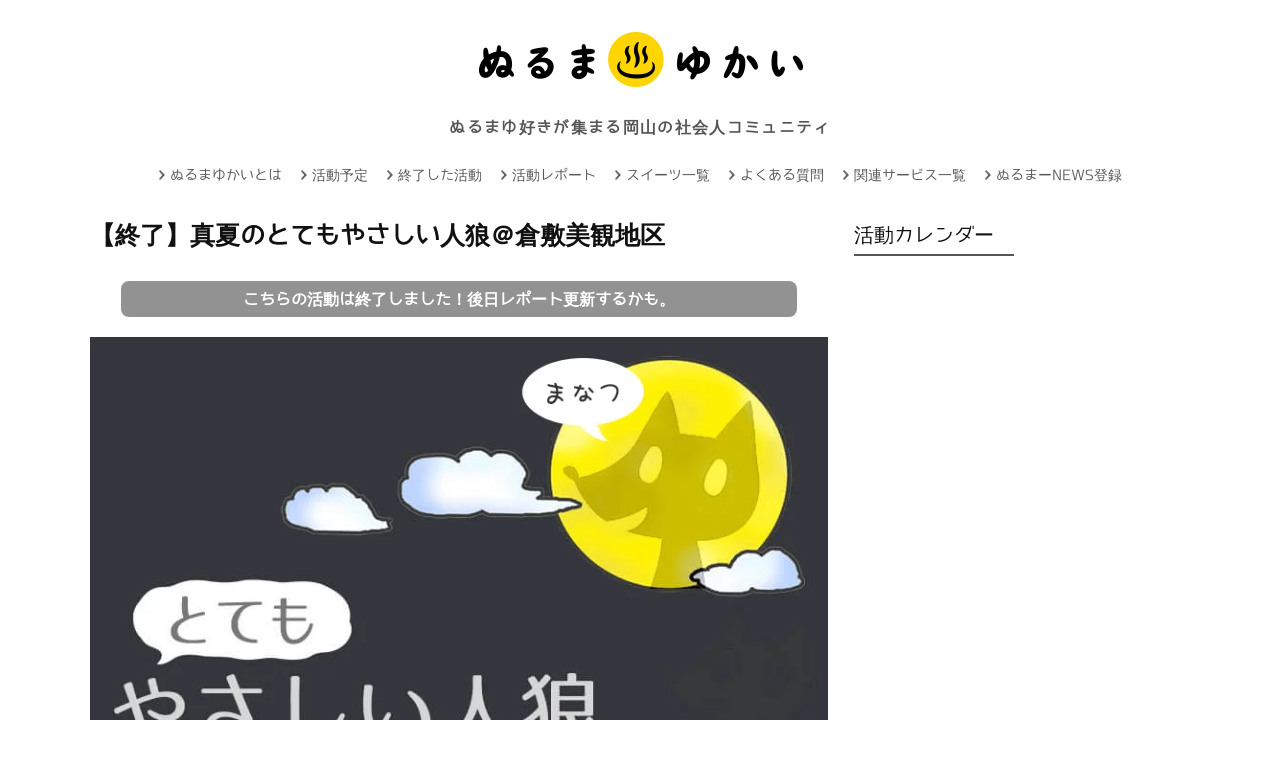

--- FILE ---
content_type: text/html; charset=UTF-8
request_url: https://nurumayou.com/22373
body_size: 22762
content:
<!DOCTYPE html>
<!--[if IE 6]>
<html id="ie6" dir="ltr" lang="ja" prefix="og: https://ogp.me/ns#">
<![endif]-->
<!--[if IE 7]>
<html id="ie7" dir="ltr" lang="ja" prefix="og: https://ogp.me/ns#">
<![endif]-->
<!--[if IE 8]>
<html id="ie8" dir="ltr" lang="ja" prefix="og: https://ogp.me/ns#">
<![endif]-->
<!--[if !(IE 6) | !(IE 7) | !(IE 8)  ]><!-->
<html dir="ltr" lang="ja" prefix="og: https://ogp.me/ns#">
<!--<![endif]-->
<head>
<!-- Anti-flicker snippet (recommended)  -->
<style>.async-hide{opacity:0!important}</style>
<style id='wp-img-auto-sizes-contain-inline-css' type='text/css'>img:is([sizes=auto i],[sizes^="auto," i]){contain-intrinsic-size:3000px 1500px}</style><link rel='stylesheet' id='sbi_styles-css' href='https://nurumayou.com/wp-content/plugins/instagram-feed/css/sbi-styles.min.css?ver=6.10.0' type='text/css' media='all'/><style id='wp-emoji-styles-inline-css' type='text/css'>img.wp-smiley,img.emoji{display:inline!important;border:none!important;box-shadow:none!important;height:1em!important;width:1em!important;margin:0 .07em!important;vertical-align:-.1em!important;background:none!important;padding:0!important}</style><style id='wp-block-library-inline-css' type='text/css'>:root{--wp-block-synced-color:#7a00df;--wp-block-synced-color--rgb:122 , 0 , 223;--wp-bound-block-color:var(--wp-block-synced-color);--wp-editor-canvas-background:#ddd;--wp-admin-theme-color:#007cba;--wp-admin-theme-color--rgb:0 , 124 , 186;--wp-admin-theme-color-darker-10:#006ba1;--wp-admin-theme-color-darker-10--rgb:0 , 107 , 160.5;--wp-admin-theme-color-darker-20:#005a87;--wp-admin-theme-color-darker-20--rgb:0 , 90 , 135;--wp-admin-border-width-focus:2px}@media (min-resolution:192dpi){:root{--wp-admin-border-width-focus:1.5px}}.wp-element-button{cursor:pointer}:root .has-very-light-gray-background-color{background-color:#eee}:root .has-very-dark-gray-background-color{background-color:#313131}:root .has-very-light-gray-color{color:#eee}:root .has-very-dark-gray-color{color:#313131}:root .has-vivid-green-cyan-to-vivid-cyan-blue-gradient-background{background:linear-gradient(135deg,#00d084,#0693e3)}:root .has-purple-crush-gradient-background{background:linear-gradient(135deg,#34e2e4,#4721fb 50%,#ab1dfe)}:root .has-hazy-dawn-gradient-background{background:linear-gradient(135deg,#faaca8,#dad0ec)}:root .has-subdued-olive-gradient-background{background:linear-gradient(135deg,#fafae1,#67a671)}:root .has-atomic-cream-gradient-background{background:linear-gradient(135deg,#fdd79a,#004a59)}:root .has-nightshade-gradient-background{background:linear-gradient(135deg,#330968,#31cdcf)}:root .has-midnight-gradient-background{background:linear-gradient(135deg,#020381,#2874fc)}:root{--wp--preset--font-size--normal:16px;--wp--preset--font-size--huge:42px}.has-regular-font-size{font-size:1em}.has-larger-font-size{font-size:2.625em}.has-normal-font-size{font-size:var(--wp--preset--font-size--normal)}.has-huge-font-size{font-size:var(--wp--preset--font-size--huge)}.has-text-align-center{text-align:center}.has-text-align-left{text-align:left}.has-text-align-right{text-align:right}.has-fit-text{white-space:nowrap!important}#end-resizable-editor-section{display:none}.aligncenter{clear:both}.items-justified-left{justify-content:flex-start}.items-justified-center{justify-content:center}.items-justified-right{justify-content:flex-end}.items-justified-space-between{justify-content:space-between}.screen-reader-text{border:0;clip-path:inset(50%);height:1px;margin:-1px;overflow:hidden;padding:0;position:absolute;width:1px;word-wrap:normal!important}.screen-reader-text:focus{background-color:#ddd;clip-path:none;color:#444;display:block;font-size:1em;height:auto;left:5px;line-height:normal;padding:15px 23px 14px;text-decoration:none;top:5px;width:auto;z-index:100000}html :where(.has-border-color){border-style:solid}html :where([style*=border-top-color]){border-top-style:solid}html :where([style*=border-right-color]){border-right-style:solid}html :where([style*=border-bottom-color]){border-bottom-style:solid}html :where([style*=border-left-color]){border-left-style:solid}html :where([style*=border-width]){border-style:solid}html :where([style*=border-top-width]){border-top-style:solid}html :where([style*=border-right-width]){border-right-style:solid}html :where([style*=border-bottom-width]){border-bottom-style:solid}html :where([style*=border-left-width]){border-left-style:solid}html :where(img[class*=wp-image-]){height:auto;max-width:100%}:where(figure){margin:0 0 1em}html :where(.is-position-sticky){--wp-admin--admin-bar--position-offset:var(--wp-admin--admin-bar--height,0)}@media screen and (max-width:600px){html :where(.is-position-sticky){--wp-admin--admin-bar--position-offset:0}}</style><style id='wp-block-heading-inline-css' type='text/css'>h1:where(.wp-block-heading).has-background,h2:where(.wp-block-heading).has-background,h3:where(.wp-block-heading).has-background,h4:where(.wp-block-heading).has-background,h5:where(.wp-block-heading).has-background,h6:where(.wp-block-heading).has-background{padding:1.25em 2.375em}h1.has-text-align-left[style*=writing-mode]:where([style*=vertical-lr]),h1.has-text-align-right[style*=writing-mode]:where([style*=vertical-rl]),h2.has-text-align-left[style*=writing-mode]:where([style*=vertical-lr]),h2.has-text-align-right[style*=writing-mode]:where([style*=vertical-rl]),h3.has-text-align-left[style*=writing-mode]:where([style*=vertical-lr]),h3.has-text-align-right[style*=writing-mode]:where([style*=vertical-rl]),h4.has-text-align-left[style*=writing-mode]:where([style*=vertical-lr]),h4.has-text-align-right[style*=writing-mode]:where([style*=vertical-rl]),h5.has-text-align-left[style*=writing-mode]:where([style*=vertical-lr]),h5.has-text-align-right[style*=writing-mode]:where([style*=vertical-rl]),h6.has-text-align-left[style*=writing-mode]:where([style*=vertical-lr]),h6.has-text-align-right[style*=writing-mode]:where([style*=vertical-rl]){rotate:180deg}</style><style id='wp-block-image-inline-css' type='text/css'>.wp-block-image>a,.wp-block-image>figure>a{display:inline-block}.wp-block-image img{box-sizing:border-box;height:auto;max-width:100%;vertical-align:bottom}@media not (prefers-reduced-motion){.wp-block-image img.hide{visibility:hidden}.wp-block-image img.show{animation:show-content-image .4s}}.wp-block-image[style*="border-radius"] img,.wp-block-image[style*="border-radius"]>a{border-radius:inherit}.wp-block-image.has-custom-border img{box-sizing:border-box}.wp-block-image.aligncenter{text-align:center}.wp-block-image.alignfull>a,.wp-block-image.alignwide>a{width:100%}.wp-block-image.alignfull img,.wp-block-image.alignwide img{height:auto;width:100%}.wp-block-image .aligncenter,.wp-block-image .alignleft,.wp-block-image .alignright,.wp-block-image.aligncenter,.wp-block-image.alignleft,.wp-block-image.alignright{display:table}.wp-block-image .aligncenter>figcaption,.wp-block-image .alignleft>figcaption,.wp-block-image .alignright>figcaption,.wp-block-image.aligncenter>figcaption,.wp-block-image.alignleft>figcaption,.wp-block-image.alignright>figcaption{caption-side:bottom;display:table-caption}.wp-block-image .alignleft{float:left;margin:.5em 1em .5em 0}.wp-block-image .alignright{float:right;margin:.5em 0 .5em 1em}.wp-block-image .aligncenter{margin-left:auto;margin-right:auto}.wp-block-image :where(figcaption){margin-bottom:1em;margin-top:.5em}.wp-block-image.is-style-circle-mask img{border-radius:9999px}@supports ((-webkit-mask-image:none) or (mask-image:none)) or (-webkit-mask-image:none){.wp-block-image.is-style-circle-mask img{border-radius:0;-webkit-mask-image:url('data:image/svg+xml;utf8,<svg viewBox="0 0 100 100" xmlns="http://www.w3.org/2000/svg"><circle cx="50" cy="50" r="50"/></svg>');mask-image:url('data:image/svg+xml;utf8,<svg viewBox="0 0 100 100" xmlns="http://www.w3.org/2000/svg"><circle cx="50" cy="50" r="50"/></svg>');mask-mode:alpha;-webkit-mask-position:center;mask-position:center;-webkit-mask-repeat:no-repeat;mask-repeat:no-repeat;-webkit-mask-size:contain;mask-size:contain}}:root :where(.wp-block-image.is-style-rounded img,.wp-block-image .is-style-rounded img){border-radius:9999px}.wp-block-image figure{margin:0}.wp-lightbox-container{display:flex;flex-direction:column;position:relative}.wp-lightbox-container img{cursor:zoom-in}.wp-lightbox-container img:hover+button{opacity:1}.wp-lightbox-container button{align-items:center;backdrop-filter:blur(16px) saturate(180%);background-color:#5a5a5a40;border:none;border-radius:4px;cursor:zoom-in;display:flex;height:20px;justify-content:center;opacity:0;padding:0;position:absolute;right:16px;text-align:center;top:16px;width:20px;z-index:100}@media not (prefers-reduced-motion){.wp-lightbox-container button{transition:opacity .2s ease}}.wp-lightbox-container button:focus-visible{outline:3px auto #5a5a5a40;outline:3px auto -webkit-focus-ring-color;outline-offset:3px}.wp-lightbox-container button:hover{cursor:pointer;opacity:1}.wp-lightbox-container button:focus{opacity:1}.wp-lightbox-container button:focus,.wp-lightbox-container button:hover,.wp-lightbox-container button:not(:hover):not(:active):not(.has-background){background-color:#5a5a5a40;border:none}.wp-lightbox-overlay{box-sizing:border-box;cursor:zoom-out;height:100vh;left:0;overflow:hidden;position:fixed;top:0;visibility:hidden;width:100%;z-index:100000}.wp-lightbox-overlay .close-button{align-items:center;cursor:pointer;display:flex;justify-content:center;min-height:40px;min-width:40px;padding:0;position:absolute;right:calc(env(safe-area-inset-right) + 16px);top:calc(env(safe-area-inset-top) + 16px);z-index:5000000}.wp-lightbox-overlay .close-button:focus,.wp-lightbox-overlay .close-button:hover,.wp-lightbox-overlay .close-button:not(:hover):not(:active):not(.has-background){background:none;border:none}.wp-lightbox-overlay .lightbox-image-container{height:var(--wp--lightbox-container-height);left:50%;overflow:hidden;position:absolute;top:50%;transform:translate(-50%,-50%);transform-origin:top left;width:var(--wp--lightbox-container-width);z-index:9999999999}.wp-lightbox-overlay .wp-block-image{align-items:center;box-sizing:border-box;display:flex;height:100%;justify-content:center;margin:0;position:relative;transform-origin:0 0;width:100%;z-index:3000000}.wp-lightbox-overlay .wp-block-image img{height:var(--wp--lightbox-image-height);min-height:var(--wp--lightbox-image-height);min-width:var(--wp--lightbox-image-width);width:var(--wp--lightbox-image-width)}.wp-lightbox-overlay .wp-block-image figcaption{display:none}.wp-lightbox-overlay button{background:none;border:none}.wp-lightbox-overlay .scrim{background-color:#fff;height:100%;opacity:.9;position:absolute;width:100%;z-index:2000000}.wp-lightbox-overlay.active{visibility:visible}@media not (prefers-reduced-motion){.wp-lightbox-overlay.active{animation:turn-on-visibility .25s both}.wp-lightbox-overlay.active img{animation:turn-on-visibility .35s both}.wp-lightbox-overlay.show-closing-animation:not(.active){animation:turn-off-visibility .35s both}.wp-lightbox-overlay.show-closing-animation:not(.active) img{animation:turn-off-visibility .25s both}.wp-lightbox-overlay.zoom.active{animation:none;opacity:1;visibility:visible}.wp-lightbox-overlay.zoom.active .lightbox-image-container{animation:lightbox-zoom-in .4s}.wp-lightbox-overlay.zoom.active .lightbox-image-container img{animation:none}.wp-lightbox-overlay.zoom.active .scrim{animation:turn-on-visibility .4s forwards}.wp-lightbox-overlay.zoom.show-closing-animation:not(.active){animation:none}.wp-lightbox-overlay.zoom.show-closing-animation:not(.active) .lightbox-image-container{animation:lightbox-zoom-out .4s}.wp-lightbox-overlay.zoom.show-closing-animation:not(.active) .lightbox-image-container img{animation:none}.wp-lightbox-overlay.zoom.show-closing-animation:not(.active) .scrim{animation:turn-off-visibility .4s forwards}}@keyframes show-content-image{0%{visibility:hidden}99%{visibility:hidden}to{visibility:visible}}@keyframes turn-on-visibility{0%{opacity:0}to{opacity:1}}@keyframes turn-off-visibility{0%{opacity:1;visibility:visible}99%{opacity:0;visibility:visible}to{opacity:0;visibility:hidden}}@keyframes lightbox-zoom-in{0%{transform:translate(calc((-100vw + var(--wp--lightbox-scrollbar-width))/2 + var(--wp--lightbox-initial-left-position)),calc(-50vh + var(--wp--lightbox-initial-top-position))) scale(var(--wp--lightbox-scale))}to{transform:translate(-50%,-50%) scale(1)}}@keyframes lightbox-zoom-out{0%{transform:translate(-50%,-50%) scale(1);visibility:visible}99%{visibility:visible}to{transform:translate(calc((-100vw + var(--wp--lightbox-scrollbar-width))/2 + var(--wp--lightbox-initial-left-position)),calc(-50vh + var(--wp--lightbox-initial-top-position))) scale(var(--wp--lightbox-scale));visibility:hidden}}</style><style id='wp-block-paragraph-inline-css' type='text/css'>.is-small-text{font-size:.875em}.is-regular-text{font-size:1em}.is-large-text{font-size:2.25em}.is-larger-text{font-size:3em}.has-drop-cap:not(:focus):first-letter{float:left;font-size:8.4em;font-style:normal;font-weight:100;line-height:.68;margin:.05em .1em 0 0;text-transform:uppercase}body.rtl .has-drop-cap:not(:focus):first-letter{float:none;margin-left:.1em}p.has-drop-cap.has-background{overflow:hidden}:root :where(p.has-background){padding:1.25em 2.375em}:where(p.has-text-color:not(.has-link-color)) a{color:inherit}p.has-text-align-left[style*="writing-mode:vertical-lr"],p.has-text-align-right[style*="writing-mode:vertical-rl"]{rotate:180deg}</style><style id='global-styles-inline-css' type='text/css'>:root{--wp--preset--aspect-ratio--square:1;--wp--preset--aspect-ratio--4-3: 4/3;--wp--preset--aspect-ratio--3-4: 3/4;--wp--preset--aspect-ratio--3-2: 3/2;--wp--preset--aspect-ratio--2-3: 2/3;--wp--preset--aspect-ratio--16-9: 16/9;--wp--preset--aspect-ratio--9-16: 9/16;--wp--preset--color--black:#000;--wp--preset--color--cyan-bluish-gray:#abb8c3;--wp--preset--color--white:#fff;--wp--preset--color--pale-pink:#f78da7;--wp--preset--color--vivid-red:#cf2e2e;--wp--preset--color--luminous-vivid-orange:#ff6900;--wp--preset--color--luminous-vivid-amber:#fcb900;--wp--preset--color--light-green-cyan:#7bdcb5;--wp--preset--color--vivid-green-cyan:#00d084;--wp--preset--color--pale-cyan-blue:#8ed1fc;--wp--preset--color--vivid-cyan-blue:#0693e3;--wp--preset--color--vivid-purple:#9b51e0;--wp--preset--gradient--vivid-cyan-blue-to-vivid-purple:linear-gradient(135deg,#0693e3 0%,#9b51e0 100%);--wp--preset--gradient--light-green-cyan-to-vivid-green-cyan:linear-gradient(135deg,#7adcb4 0%,#00d082 100%);--wp--preset--gradient--luminous-vivid-amber-to-luminous-vivid-orange:linear-gradient(135deg,#fcb900 0%,#ff6900 100%);--wp--preset--gradient--luminous-vivid-orange-to-vivid-red:linear-gradient(135deg,#ff6900 0%,#cf2e2e 100%);--wp--preset--gradient--very-light-gray-to-cyan-bluish-gray:linear-gradient(135deg,#eee 0%,#a9b8c3 100%);--wp--preset--gradient--cool-to-warm-spectrum:linear-gradient(135deg,#4aeadc 0%,#9778d1 20%,#cf2aba 40%,#ee2c82 60%,#fb6962 80%,#fef84c 100%);--wp--preset--gradient--blush-light-purple:linear-gradient(135deg,#ffceec 0%,#9896f0 100%);--wp--preset--gradient--blush-bordeaux:linear-gradient(135deg,#fecda5 0%,#fe2d2d 50%,#6b003e 100%);--wp--preset--gradient--luminous-dusk:linear-gradient(135deg,#ffcb70 0%,#c751c0 50%,#4158d0 100%);--wp--preset--gradient--pale-ocean:linear-gradient(135deg,#fff5cb 0%,#b6e3d4 50%,#33a7b5 100%);--wp--preset--gradient--electric-grass:linear-gradient(135deg,#caf880 0%,#71ce7e 100%);--wp--preset--gradient--midnight:linear-gradient(135deg,#020381 0%,#2874fc 100%);--wp--preset--font-size--small:13px;--wp--preset--font-size--medium:20px;--wp--preset--font-size--large:36px;--wp--preset--font-size--x-large:42px;--wp--preset--spacing--20:.44rem;--wp--preset--spacing--30:.67rem;--wp--preset--spacing--40:1rem;--wp--preset--spacing--50:1.5rem;--wp--preset--spacing--60:2.25rem;--wp--preset--spacing--70:3.38rem;--wp--preset--spacing--80:5.06rem;--wp--preset--shadow--natural:6px 6px 9px rgba(0,0,0,.2);--wp--preset--shadow--deep:12px 12px 50px rgba(0,0,0,.4);--wp--preset--shadow--sharp:6px 6px 0 rgba(0,0,0,.2);--wp--preset--shadow--outlined:6px 6px 0 -3px #fff , 6px 6px #000;--wp--preset--shadow--crisp:6px 6px 0 #000}:where(.is-layout-flex){gap:.5em}:where(.is-layout-grid){gap:.5em}body .is-layout-flex{display:flex}.is-layout-flex{flex-wrap:wrap;align-items:center}.is-layout-flex > :is(*, div){margin:0}body .is-layout-grid{display:grid}.is-layout-grid > :is(*, div){margin:0}:where(.wp-block-columns.is-layout-flex){gap:2em}:where(.wp-block-columns.is-layout-grid){gap:2em}:where(.wp-block-post-template.is-layout-flex){gap:1.25em}:where(.wp-block-post-template.is-layout-grid){gap:1.25em}.has-black-color{color:var(--wp--preset--color--black)!important}.has-cyan-bluish-gray-color{color:var(--wp--preset--color--cyan-bluish-gray)!important}.has-white-color{color:var(--wp--preset--color--white)!important}.has-pale-pink-color{color:var(--wp--preset--color--pale-pink)!important}.has-vivid-red-color{color:var(--wp--preset--color--vivid-red)!important}.has-luminous-vivid-orange-color{color:var(--wp--preset--color--luminous-vivid-orange)!important}.has-luminous-vivid-amber-color{color:var(--wp--preset--color--luminous-vivid-amber)!important}.has-light-green-cyan-color{color:var(--wp--preset--color--light-green-cyan)!important}.has-vivid-green-cyan-color{color:var(--wp--preset--color--vivid-green-cyan)!important}.has-pale-cyan-blue-color{color:var(--wp--preset--color--pale-cyan-blue)!important}.has-vivid-cyan-blue-color{color:var(--wp--preset--color--vivid-cyan-blue)!important}.has-vivid-purple-color{color:var(--wp--preset--color--vivid-purple)!important}.has-black-background-color{background-color:var(--wp--preset--color--black)!important}.has-cyan-bluish-gray-background-color{background-color:var(--wp--preset--color--cyan-bluish-gray)!important}.has-white-background-color{background-color:var(--wp--preset--color--white)!important}.has-pale-pink-background-color{background-color:var(--wp--preset--color--pale-pink)!important}.has-vivid-red-background-color{background-color:var(--wp--preset--color--vivid-red)!important}.has-luminous-vivid-orange-background-color{background-color:var(--wp--preset--color--luminous-vivid-orange)!important}.has-luminous-vivid-amber-background-color{background-color:var(--wp--preset--color--luminous-vivid-amber)!important}.has-light-green-cyan-background-color{background-color:var(--wp--preset--color--light-green-cyan)!important}.has-vivid-green-cyan-background-color{background-color:var(--wp--preset--color--vivid-green-cyan)!important}.has-pale-cyan-blue-background-color{background-color:var(--wp--preset--color--pale-cyan-blue)!important}.has-vivid-cyan-blue-background-color{background-color:var(--wp--preset--color--vivid-cyan-blue)!important}.has-vivid-purple-background-color{background-color:var(--wp--preset--color--vivid-purple)!important}.has-black-border-color{border-color:var(--wp--preset--color--black)!important}.has-cyan-bluish-gray-border-color{border-color:var(--wp--preset--color--cyan-bluish-gray)!important}.has-white-border-color{border-color:var(--wp--preset--color--white)!important}.has-pale-pink-border-color{border-color:var(--wp--preset--color--pale-pink)!important}.has-vivid-red-border-color{border-color:var(--wp--preset--color--vivid-red)!important}.has-luminous-vivid-orange-border-color{border-color:var(--wp--preset--color--luminous-vivid-orange)!important}.has-luminous-vivid-amber-border-color{border-color:var(--wp--preset--color--luminous-vivid-amber)!important}.has-light-green-cyan-border-color{border-color:var(--wp--preset--color--light-green-cyan)!important}.has-vivid-green-cyan-border-color{border-color:var(--wp--preset--color--vivid-green-cyan)!important}.has-pale-cyan-blue-border-color{border-color:var(--wp--preset--color--pale-cyan-blue)!important}.has-vivid-cyan-blue-border-color{border-color:var(--wp--preset--color--vivid-cyan-blue)!important}.has-vivid-purple-border-color{border-color:var(--wp--preset--color--vivid-purple)!important}.has-vivid-cyan-blue-to-vivid-purple-gradient-background{background:var(--wp--preset--gradient--vivid-cyan-blue-to-vivid-purple)!important}.has-light-green-cyan-to-vivid-green-cyan-gradient-background{background:var(--wp--preset--gradient--light-green-cyan-to-vivid-green-cyan)!important}.has-luminous-vivid-amber-to-luminous-vivid-orange-gradient-background{background:var(--wp--preset--gradient--luminous-vivid-amber-to-luminous-vivid-orange)!important}.has-luminous-vivid-orange-to-vivid-red-gradient-background{background:var(--wp--preset--gradient--luminous-vivid-orange-to-vivid-red)!important}.has-very-light-gray-to-cyan-bluish-gray-gradient-background{background:var(--wp--preset--gradient--very-light-gray-to-cyan-bluish-gray)!important}.has-cool-to-warm-spectrum-gradient-background{background:var(--wp--preset--gradient--cool-to-warm-spectrum)!important}.has-blush-light-purple-gradient-background{background:var(--wp--preset--gradient--blush-light-purple)!important}.has-blush-bordeaux-gradient-background{background:var(--wp--preset--gradient--blush-bordeaux)!important}.has-luminous-dusk-gradient-background{background:var(--wp--preset--gradient--luminous-dusk)!important}.has-pale-ocean-gradient-background{background:var(--wp--preset--gradient--pale-ocean)!important}.has-electric-grass-gradient-background{background:var(--wp--preset--gradient--electric-grass)!important}.has-midnight-gradient-background{background:var(--wp--preset--gradient--midnight)!important}.has-small-font-size{font-size:var(--wp--preset--font-size--small)!important}.has-medium-font-size{font-size:var(--wp--preset--font-size--medium)!important}.has-large-font-size{font-size:var(--wp--preset--font-size--large)!important}.has-x-large-font-size{font-size:var(--wp--preset--font-size--x-large)!important}</style><style id='classic-theme-styles-inline-css' type='text/css'>.wp-block-button__link{color:#fff;background-color:#32373c;border-radius:9999px;box-shadow:none;text-decoration:none;padding:calc(.667em + 2px) calc(1.333em + 2px);font-size:1.125em}.wp-block-file__button{background:#32373c;color:#fff;text-decoration:none}</style><style id='dominant-color-styles-inline-css' type='text/css'>img[data-dominant-color]:not(.has-transparency) {background-color:var(--dominant-color)}</style><link rel='stylesheet' id='rss-antenna-style-css' href='https://nurumayou.com/wp-content/plugins/rss-antenna/rss-antenna.css?ver=2.2.0' type='text/css' media='all'/><link rel='stylesheet' id='font-awesome-css' href='https://nurumayou.com/wp-content/plugins/smooth-scroll-up/css/font-awesome.min.css?ver=4.6.3' type='text/css' media='all'/><link rel='stylesheet' id='scrollup-css-css' href='https://nurumayou.com/wp-content/plugins/smooth-scroll-up/css/scrollup.css?ver=6.9' type='text/css' media='all'/><link rel='stylesheet' id='smpl_shortcodes-css' href='https://nurumayou.com/wp-content/plugins/smpl-shortcodes/assets/css/smpl-shortcodes.css?ver=6.9' type='text/css' media='all'/><link rel='stylesheet' id='sb-type-std-css' href='https://nurumayou.com/wp-content/plugins/speech-bubble/css/sb-type-std.css?ver=6.9' type='text/css' media='all'/><link rel='stylesheet' id='sb-type-fb-css' href='https://nurumayou.com/wp-content/plugins/speech-bubble/css/sb-type-fb.css?ver=6.9' type='text/css' media='all'/><link rel='stylesheet' id='sb-type-fb-flat-css' href='https://nurumayou.com/wp-content/plugins/speech-bubble/css/sb-type-fb-flat.css?ver=6.9' type='text/css' media='all'/><link rel='stylesheet' id='sb-type-ln-css' href='https://nurumayou.com/wp-content/plugins/speech-bubble/css/sb-type-ln.css?ver=6.9' type='text/css' media='all'/><link rel='stylesheet' id='sb-type-ln-flat-css' href='https://nurumayou.com/wp-content/plugins/speech-bubble/css/sb-type-ln-flat.css?ver=6.9' type='text/css' media='all'/><link rel='stylesheet' id='sb-type-pink-css' href='https://nurumayou.com/wp-content/plugins/speech-bubble/css/sb-type-pink.css?ver=6.9' type='text/css' media='all'/><link rel='stylesheet' id='sb-type-rtail-css' href='https://nurumayou.com/wp-content/plugins/speech-bubble/css/sb-type-rtail.css?ver=6.9' type='text/css' media='all'/><link rel='stylesheet' id='sb-type-drop-css' href='https://nurumayou.com/wp-content/plugins/speech-bubble/css/sb-type-drop.css?ver=6.9' type='text/css' media='all'/><link rel='stylesheet' id='sb-type-think-css' href='https://nurumayou.com/wp-content/plugins/speech-bubble/css/sb-type-think.css?ver=6.9' type='text/css' media='all'/><link rel='stylesheet' id='sb-no-br-css' href='https://nurumayou.com/wp-content/plugins/speech-bubble/css/sb-no-br.css?ver=6.9' type='text/css' media='all'/><link rel='stylesheet' id='toc-screen-css' href='https://nurumayou.com/wp-content/plugins/table-of-contents-plus/screen.min.css?ver=2411.1' type='text/css' media='all'/><style id='toc-screen-inline-css' type='text/css'>div#toc_container{width:80%}div#toc_container ul li{font-size:90%}</style><link rel='stylesheet' id='child-pages-shortcode-css-css' href='https://nurumayou.com/wp-content/plugins/child-pages-shortcode/css/child-pages-shortcode.min.css?ver=1.1.4' type='text/css' media='all'/><link rel='stylesheet' id='wordpress-popular-posts-css-css' href='https://nurumayou.com/wp-content/plugins/wordpress-popular-posts/assets/css/wpp.css?ver=7.3.6' type='text/css' media='all'/><link rel='stylesheet' id='fp-style-css' href='https://nurumayou.com/wp-content/themes/fp_santiago/style.css?ver=6.9' type='text/css' media='all'/><link rel='stylesheet' id='fp-font-awesome-css' href='https://nurumayou.com/wp-content/themes/fp_santiago/css/fonts/font-awesome/css/font-awesome.min.css?ver=6.9' type='text/css' media='all'/><link rel='stylesheet' id='mm-compiled-options-mobmenu-css' href='https://nurumayou.com/wp-content/uploads/dynamic-mobmenu.css?ver=2.8.8-365' type='text/css' media='all'/><link rel='stylesheet' id='mm-google-webfont-dosis-css' href='//fonts.googleapis.com/css?family=Dosis%3Ainherit%2C400&#038;subset=latin%2Clatin-ext&#038;ver=6.9' type='text/css' media='all'/><link rel='stylesheet' id='wfflop-css' href='https://nurumayou.com/wp-content/plugins/wf-flop/wfflop/fgflop.css?ver1_0_0&#038;ver=6.9' type='text/css' media='all'/><link rel='stylesheet' id='cssmobmenu-icons-css' href='https://nurumayou.com/wp-content/plugins/mobile-menu/includes/css/mobmenu-icons.css?ver=6.9' type='text/css' media='all'/><link rel='stylesheet' id='cssmobmenu-css' href='https://nurumayou.com/wp-content/plugins/mobile-menu/includes/css/mobmenu.css?ver=2.8.8' type='text/css' media='all'/><style id="wpp-loading-animation-styles">@-webkit-keyframes bgslide{from{background-position-x:0}to{background-position-x:-200%}}@keyframes bgslide{from{background-position-x:0}to{background-position-x:-200%}}.wpp-widget-block-placeholder,.wpp-shortcode-placeholder{margin:0 auto;width:60px;height:3px;background:#dd3737;background:linear-gradient(90deg,#dd3737 0%,#571313 10%,#dd3737 100%);background-size:200% auto;border-radius:3px;-webkit-animation:bgslide 1s infinite linear;animation:bgslide 1s infinite linear}</style><style type="text/css">.sbi_item{display:inline-block!important;vertical-align:top;width:30%;margin:1%!important;box-sizing:border-box}.sbi_photo{width:100%!important;height:auto!important;object-fit:cover}</style><style id="sccss">/* 見出し */
h3 {
  margin: 15px 0;
}

body.single-sweets h3.wp-block-heading,
body.post-type-archive-sweets h3{
  color: #000;/*文字色（黒）*/
  font-size: 16px;/*文字サイズ*/
  display: block;
  position: relative;
  padding: 10px 35px;/*文字回りの余白（上下 左右）*/
	border-left: none;
}

body.single-sweets h3.wp-block-heading:before,
body.post-type-archive-sweets h3:before{
  font-family: FontAwesome;
  font-weight: 900;/*チェックマークの太さ*/
  font-size: 30px;/*チェックマーク部のサイズ*/
  color: #000;/*チェックマーク部の色（黒）*/
  left: 0;
  top: 0;
  content:"\f14a";
  position: absolute;
}

body.post-type-archive-sweets div.fukid{
  position: relative;
  padding: 0.6em;
  background: #FED43C;
	font-size: 16px;
  font-weight: 900;
}

body.post-type-archive-sweets div.fukid:after {
  position: absolute;
  content: '';
  top: 100%;
  left: 30px;
  border: 15px solid transparent;
  border-top: 15px solid #FED43C;
  width: 0;
  height: 0;
}


div.sweetstop{
    padding: 10px;
    font-weight: bold;
    float: left;
    background: #d57f36;
    margin-top: 30px;
}
div.sweetstop a{
    color: #ffffff;
}

body.single-sweets a.uline{
	text-decoration: underline;
}

/*アイキャッチ画像下の予約調整*/
.wp-block-image{
  margin-bottom: 20px;
}

/*リスト */
#content ul{
   font-size: 125%;
  line-height: 180%;
}

/* 画像hover */
a img {
transition: 0.4s ;
}

a img:hover{
  opacity: 0.7 ;
}

div.single-post ul li{
/*font-size: 125%;*/
  line-height: 2em;
}

/*embedはみ出し防止 */
iframe{
max-width: 100%;
}

/* Enter Your Custom CSS Here */
#calendar_wrap tr td a{
  font-size: 120%;
  font-weight: bold;
}

ul.lcp_catlist li{
margin-bottom: 1em;
}
/* エントリーボタン */

.regist_txt{
   text-align: center;
  text-decoration: underline;
}

.su-button{
  margin: 10px 0 50px 0 !important;
}
.su-button span{
  font-size: 18px !important;
  line-height: 38px !important;
}
.su-button span i.fa{
  font-size: 18px !important;
}
@media screen and (max-width: 768px) {
body.single-post .su-button span {
  padding-top: 20px !important;
  padding-bottom: 20px !important;
  line-height: 1.2 !important;
}
}

/* 申込ボタンON*/
/*------------------------------------------
// User style start
// change
----------------------------------------- */

.general-button  {
border-radius: 9px;
background-color: #ff6363;
}

.general-button:before  {
border-radius: 9px;
border-bottom: 0px solid rgba(255,78,78, 0);
background-color: rgba(255,78,78, 0);
}

.button-content  {
border-radius: 0px 0px 9px 9px;
padding: 13px 15.5px;
box-shadow: 0px 0px 0px 0px rgba(255,78,78, 0);
color: #f8f8f8;
text-align: center;
}

.button-text  {
padding: 0px 15.5px;
line-height: 1.8em;
font-size: 21px;
}

.icon-font  {
padding: 0px 15.5px;
font-size: 38px;
}

/*----------------- at hover -----------------*/

.general-button:hover  {
top: -3px;
transition: all 39ms;
-moz-transition: all 39ms;
-webkit-transition: all 39ms;
-o-transition: all 39ms;
background-color: #ff7272;
}

.general-button:hover:before  {
border-bottom: 3px solid rgba(255,78,78, 0);
transition: all 39ms;
-moz-transition: all 39ms;
-webkit-transition: all 39ms;
-o-transition: all 39ms;
}

.general-button:hover .button-content  {
box-shadow: 0px 3px 0px 0px rgba(255,78,78, 1);
transition: all 39ms;
-moz-transition: all 39ms;
-webkit-transition: all 39ms;
-o-transition: all 39ms;
}

/*----------------- at active -----------------*/

.general-button:active  {
background-color: #ff4949;
box-shadow: 0px 1.6px 0px 0px rgba(254,53,53, 1) inset;
}

.general-button:active:before  {
top: -3px;
padding-bottom: 3px;
border-bottom: 0px solid rgba(255,78,78, 0);
}

.general-button:active .button-content  {
box-shadow: 0px 0px 0px 0px rgba(255,78,78, 0);
}

/*------------------------------------------
// User style end
----------------------------------------- */

/*------------------------------------------
// Core style start
// not change
----------------------------------------- */

.general-button  {
display: -moz-inline-box;
/*display: inline-block;*/
display: block;
user-select: none;
-moz-user-select: none;
-webkit-user-select: none;
-ms-user-select: none;transition: all 0ms;
-moz-transition: all 0ms;
-webkit-transition: all 0ms;
-o-transition: all 0ms;position: relative;
top: 0px;
cursor: pointer;
text-decoration: none;
line-height: 1;
}



/*------------------------------------------
// Core style end
----------------------------------------- */
.entry-content div.general-button a{
color: #fff;
}

/* 申込ボタンOFF*/
/*------------------------------------------
// User style start
// change
----------------------------------------- */

.general-buttonB  {
border-radius: 9px;
background-color: #7d7d7d;
}

.general-buttonB:before  {
border-radius: 9px;
border-bottom: 0px solid rgba(255,78,78, 0);
background-color: rgba(255,78,78, 0);
}

/*------------------------------------------
// User style end
----------------------------------------- */

/*------------------------------------------
// Core style start
// not change
----------------------------------------- */

.general-buttonB  {
display: -moz-inline-box;
/*display: inline-block;*/
display: block;
user-select: none;
-moz-user-select: none;
-webkit-user-select: none;
-ms-user-select: none;transition: all 0ms;
-moz-transition: all 0ms;
-webkit-transition: all 0ms;
-o-transition: all 0ms;position: relative;
top: 0px;
text-decoration: none;
line-height: 1;
}


/* サイドエリア */
#sidebar .wpp-list-with-thumbnails a img{width:75px;}

@media only screen and (max-width: 767px) {
.related-posts .wp-post-image{
  width: 100%;
  height: 100%;
}
.related-posts ul{margin: 0;}
  .related-posts ul li{width: 100%;}
}

/* 記事ページ下エリア */
h2.h2_rel{
border-bottom: 2px solid #565656;
display: inline-block;
color: #565656;
  padding-right: 20px;
  padding-bottom: 5px;
  font-size: 20px;
  line-height: 30px;
  margin-bottom: 15px;
}

.related-posts h6{
margin-bottom: 12px;
}

.related-posts .entry-meta{
display: none;
}

.addtoany_share_save_container{
  border-radius: 10px;
  margin-top: 60px;
  background-color: #f5f5f5;
  padding: 10px 0 3px 0;
  margin-bottom: 0px;
  text-align: center;
  font-size: 125%;
}

/* TOPイベント終了一覧*/
#fp_cat_widget-2 .entry-meta{
display: none;
}

@media only screen and (max-width: 767px) {
#fp_cat_widget-2 h5{
    font-size: 13px;
}
}

/* 投稿ページ開催日 */
body.single article .startDay {
  background-color: #fbf6df;
  font-size: 14px;
  padding: 6px;
  text-align: center;
  font-weight: bold;
  border-radius: 8px;
  width: 90%;
  margin: 0 auto;
}

body.single article .endevent{
  background-color: #2196f3;
  font-size: 16px;
  padding: 6px;
  text-align: center;
  font-weight: bold;
  border-radius: 8px;
  color: #fff;
  width: 90%;
  margin: 0 auto;
}
body.single article .end2event{
  background-color: #929292;
  font-size: 16px;
  padding: 6px;
  text-align: center;
  font-weight: bold;
  border-radius: 8px;
  color: #fff;
  width: 90%;
  margin: 0 auto;
}
body.post-type-archive-board_game .endevent,
body.post-type-archive-sweets .endevent{
  font-size: 140%;
  padding: 6px;
  text-align: center;
  font-weight: bold;
  width: 96%;
  margin: 0 auto;
  background-color: #ffee98;
}
body.post-type-archive-board_game .endevent span,
body.post-type-archive-sweets .endevent span{
  color: #cc0000;
  font-size: 140%;
}

body.single article .fullevent {
  background-color: #ff3f3f;
  font-size: 16px;
  padding: 6px;
  text-align: center;
  font-weight: bold;
  border-radius: 8px;
  color: #fff;
  width: 90%;
  margin: 0 auto;
}
/* ぬるまゆかいとは？ */
#post-2 .entry-content p,#post-2 .entry-content dl{
  font-size: 135%;
}
#post-2{
  background: url(/images/nurumayuimg.png) no-repeat right 0px;
}

/* タイトル見出し非表示 */
#post-2 header.entry-header{
display: none;
}

@media screen and (max-width: 576px){
.aboutmainPC{
display: none;
}
}
@media screen and (min-width: 576px){
.aboutmainSP{
display: none;
}
}
/* 引用レイアウト */

#content blockquote{
border-left: 15px solid #fed501;
font-size: 12px;
font-family: inherit;
/*margin: 10px 20px 10px 5px;*/
}


/*カレンダー*/  
span.simcal-event-title{
  font-size: 12px;
}
.simcal-default-calendar-grid .simcal-day-number {
  line-height: 1.6;
}

.single-post .entry-header{
  border-bottom: none;
}

/*PC navi*/ 
li#menu-item-2917,
li#menu-item-2869,
li#menu-item-2919,
li#menu-item-7762,
li#menu-item-9260{
display: none;
}

/*SP navi*/  
div.slicknav_menu{
display: none;
}

hr{
    margin: 40px 0px;
}


/*記事*/ 
body.category-posts div.entry-meta,
body.category-posts p.posts{
display: none;
}
/*ぬる活会*/ 
#post-2876 .entry-content h3{
border-left: none;
padding: 0;
margin-top: 22px;
}

/*コミュニティづくり*/ 
.postid-6248 .entry-content h4{
margin-top: 22px;
}

/*検索結果なし*/ 
.no-results{
margin-bottom: 30px;
}

/*先生募集*/ 
.su-posts-teaser-loop .su-post-thumbnail{
  width: 100% !important;
  height: 100% !important;
}
.su-posts-teaser-loop .su-post {
width: 45% !important;
margin: 0 2%;
display: inline-block;
vertical-align: top;
  font-size: 10px;
}

.entry-content p, .archive-desc p{
    line-height: 1.8em;
}

/* ボードゲーム一覧 */
.single-page h3 {
  border-left: 4px solid #FED43C;
  padding: .7em 0 .7em .8em;
  margin-top: 1.8em;
}

div.bordp .archive-postlist .one-half:nth-child(2) {
  margin-right: 26px;
}

div.bordp .archive-postlist .one-half {
  width: 340px;
}

/* スマホ対応：スイーツページトップ画像調整 */
@media screen and (max-width: 576px){
  div.bordp .archive-postlist .one-half:nth-child(2) {
    margin-right: 0px;
  }
  
  div.bordp .archive-postlist .one-half{
    width: calc(50% - 4px);
  }

  body.post-type-archive-sweets .archive-postlist,
  body.tax-stag .archive-postlist
  {
    overflow: hidden;
    display: flex;
    flex-wrap: wrap;
    gap: 3px;
  }
  
  .entry-header h4{
    padding-right: 1em;
  }

}


div.bordp .entry-meta {
  display: none;
}

span.btag,span.stag{
  display: inline-block;
  background-color: rgb(254, 213, 1);
  color: #555;
  padding: 5px 10px 5px;
  font-weight: bold;
  margin-right: 6px;
margin-bottom: 6px;
font-size: 14px;
}

span.btaglist,span.btaglist {
  display: inline-block;
  background-color: #fff;
  color: #555;
  padding: 5px 10px 5px;
  font-weight: bold;
  margin-right: 6px;
  margin-bottom: 6px;
  font-size: 12px;
border: 1px solid;
}

h3.bgh3{
  margin: 15px 0;
  line-height: 30px;
  display: inline-block;
  border-bottom: 2px solid #565656;
  padding-right: 20px;
  padding-bottom: 5px;
}

span.btaglist a {
color:#111111;
}
span.btaglist a:hover {
color:#FED43C;
}
.amazlet-box{
padding: 20px 0;
}


.cal_wrapper {
max-width: 800px; /* 最大幅 */
min-width: 300px; /* 最小幅 */
margin: 2.0833% auto;
}

.googlecal {
position: relative;
padding-bottom: 100%; /* 縦横比 */
height: 0;
overflow: hidden;
}
.googlecal iframe {
position: absolute;
top: 0;
left: 0;
width: 100% !important;
height: 100% !important;
}

@media only screen and (min-width: 600px) {
/* 画面幅が600px以上の場合の縦横比の指定 */
.googlecal {
  padding-bottom: 75%;
}
}

/* 会話形式 */
.sb-type-rtail {
  padding: 20px;
}

body.single-sweets .entry-content p, body.single-sweets .archive-desc p, body.single-sweets div.single-post p{
  margin: 20px 0;
  font-size: 125%;
}

p.s_text_top{
  text-align: center;
  margin-bottom: 30px;
  font-size: 120%;
}

.entry-content p, .archive-desc p {
  margin-bottom: 10px;
}

.waku{ 
  font: inherit;
  line-height: 160%;
  border-radius: 10px;
  margin-left: 4%;
  margin-right: 4%;
  margin-top: 20px;
  font-size: 115%;
  background-color: azure;
padding: 20px;
margin-bottom: 20px;
}

/* スマホロゴ調整 */
@media only screen and (max-width: 1025px){
.headertext span {
  line-height: 30px !important;
  font-size: 120%;
}
.mobmenur-container i {
  line-height: 24px !important;
  font-size: 24px !important;
}

}
/* スマホ対応 */
@media screen and (max-width: 576px){
br:not(.sp) {
  display: none;
}
}


/* youtubeスマホ対応 */
.youtube2 {
position: relative;
width: 100%;
padding-top: 56.25%;
}
.youtube2 iframe {
position: absolute;
top: 0;
right: 0;
width: 100% !important;
height: 100% !important;
}

/* ぬる語辞典 */

body.post-type-archive-glossary .archive-postlist .entry-header,
body.tax-glossary_tag .archive-postlist .entry-header {
  margin: 15px 0 10px;
  border-bottom: 1px solid #BABABA;
}

body.post-type-archive-glossary .entry-header h4 a,
body.post-type-archive-glossary .entry-header h4 a:hover,
body.tax-glossary_tag .entry-header h4 a,
body.tax-glossary_tag .entry-header h4 a:hover{
font-size: 15px;
font-weight: bold;
}

/* amazonJS */
.amazonjs_price{
  display: none;
}

/* for Desktop */
@media ( min-width : 640px ){
.timeline > li {
  overflow: hidden;
  margin: 0;
  position: relative;
}
.timeline-date {
  width: 110px;
  float: left;
  margin-top: 20px;
}
.timeline-content {
  width: 75%;
  float: left;
  border-left: 3px #e5e5d1 solid;
  padding-left: 30px;
}
.timeline-content:before {
  content: '';
  width: 12px;
  height: 12px;
  background: #6fc173;
  position: absolute;
  left: 106px;
  top: 24px;
  border-radius: 100%;
}
}


/***** About  *****/

body.page-id-2{
  background: #BAE0EB url(/wp-content/themes/fp_santiago/images/about/nami_bg4.svg) no-repeat center top;
  background-size: 2600px 835px;	
}

@media (max-width: 767px){
body.page-id-2{
  background: #BAE0EB url(/wp-content/themes/fp_santiago/images/about/nami_bg3.svg) no-repeat center top;
  background-size: 700px 360px;	
}

}


body.page-template-page-full .entry-content .What__inner {
  position: relative;
  width: 87%;
  margin: 65px auto 0 auto;
  padding: 81px 0 90px;
  background: #FFF;
  border-radius: 24px;
}

body.page-template-page-full .entry-content .Second__inner {
  position: relative;
  width: 87%;
  margin: 60px auto 0;
  padding: 81px 0 90px;
  background: #ffe54a;
  border-radius: 24px;
}

body.page-template-page-full .entry-content .three__inner {
  position: relative;
  width: 80%;
  margin: 60px auto 0;
  padding: 0px;
}

.type_three{
width: 87%;
margin: 0 auto;
}

body.page-template-page-full .entry-content .What__heading {
  font-weight: 700;
  text-align: center;
  line-height: 1.5;
  margin: 0;
  letter-spacing: .1em;
}
body.page-template-page-full .entry-content .What__text {
  font-size: .875rem;
  line-height: 2;
  margin: 44px auto 0;
  text-align: center;
}
body.page-template-page-full .entry-content .What__list {
  margin: 53px auto 0;
}

body.page-template-page-full .entry-content.What__item {
  position: relative;
  border: 5px solid #f3f3f3;
  padding: 40px 55px;
  border-radius: 18px;
}


@media (min-width: 768px){
body.page-template-page-full .entry-content .What__item {
    width: 75%;
    margin: 0 auto;
    background-color: #fff;
    border-radius: 24px;
  padding: 0 50px 20px;
}
}

@media (max-width: 767px){
body.page-template-page-full .entry-content .What__inner,
body.page-template-page-full .entry-content .Second__inner  {
  width: auto;
    padding: 39px 15px 45px;
  }
  body.page-template-page-full .entry-content .What__heading {
  font-size: 1.5rem;
}
}

/* about */

.txtbr{
display: block;
}

body.page-template-page-full .entry-content h2{
position: relative;
  border: none;
  padding: 0;
  margin: 120px 0 80px 0;
  background: none;
  color: #000;
  box-shadow: none;
font-size: 36px;
text-align: center;
}
body.page-template-page-full .entry-content div.three_txt{
position: relative;
  border: none;
  padding: 0;
  margin: 0;
  color: #000;
font-size: 18px;
text-align: center;
}
body.page-template-page-full .entry-content div.three_txt a{
color: #000;
}
body.page-template-page-full .single-page #post-2 .entry-content p{
  font-size: 20px;
}
body.page-template-page-full .single-page #post-2 .entry-content p.wp-caption-text{
  font-size: 16px;
}

.btn_toptxt{
text-align: center;
margin-top: 44px
}
.about_btn{
padding: 14px;
}

body.page-template-page-full .single-page h3{
border-left: none;
padding: 40px 0 30px;
text-align: center;
  font-size: 1.4rem;
}

/* ayumi */
body.page-template-page-full .single-page ul.timeline{
background-color: #fff;
border-radius: 24px;
padding: 40px 60px;
margin: 20px 36px;
}

@media (max-width: 767px){
body.page-template-page-full .single-page ul.timeline{
  padding: 40px 20px;
  margin: 20px 15px;
}
.timeline > li {
    margin-bottom: 20px!important;
}
body.page-template-page-full .single-page ul.timeline h3{
  padding: 0 ;
  margin:0;
}
body.page-template-page-full .single-page h3{
  padding: 0px 0 30px;
}

body.page-template-page-full .single-page #post-2 .entry-content p{
  font-size: 16px;
}

}


body.page-template-page-full .single-page ul.timeline h3{
font-size: 18px;
padding: 0 0 6px 0;
text-align: left;
}

/* uneiinfo */

body.page-template-page-full .single-page ul.uneiinfo{
  list-style: none;
  margin: 51px auto 0;
  padding: 0;
  width: 600px;
}

body.page-template-page-full .single-page ul.uneiinfo span.uneiname{
  display: inline-block;
  font-size: 18px;
  width: 30%;
  padding: 0 10px 0 0;
  letter-spacing: .1em;
line-height: 200%;
vertical-align: top;
font-weight: 600;
}

body.page-template-page-full .single-page ul.uneiinfo span.uneico{
  display: inline-block;
  font-size: 16px;
line-height: 240%;
  width: 68%;
}
@media (max-width: 767px){
body.page-template-page-full .single-page ul.uneiinfo span.uneico{
    width: 45%;
  margin-bottom: 8px;
}

body.page-template-page-full .single-page ul.uneiinfo span.uneiname{
    display: block;
}
body.page-template-page-full .single-page ul.uneiinfo span.uneico{
    display: block;
}

.Alogoimg{
  width: 60%;
}
body.page-template-page-full .single-page ul.uneiinfo span.uneico{
  line-height: 160%;
}
}

/* TimeLine表示 */
.timeline {
list-style: none;
}
.timeline > li {
margin-bottom: 60px;
}

/* for Desktop */
@media ( min-width : 640px ){
.timeline > li {
  overflow: hidden;
  margin: 0;
  position: relative;
}
.timeline-date {
  width: 110px;
  float: left;
  margin-top: 20px;
  font-size: 18px!important;
}
.timeline-content {
  width: 75%;
  float: left;
  border-left: 3px #fff4e6 solid;
  padding-left: 30px;
}
.timeline-content:before {
  content: '';
  width: 12px;
  height: 12px;
  background: #fed501;
  position: absolute;
  left: 106px;
  top: 24px;
  border-radius: 100%;
}
}

/*641px～PC　PC上では見えないようにする*/
@media screen and (min-width:641px){
.footer_area{
  display: none;
}	
}

/*スマホ～641pxの幅サイズまで*/
@media screen and (max-width:640px){
.footer_area {
    position: fixed;
    bottom: 0;
    left: 0;
    width: 100%;
    background-color: rgba( 0, 0, 0, 0.6 );
  z-index: 10000;
}
.footer_area .footer_area_inner {
    position: relative;
    width: 80%;
    margin: 0px auto;
    padding: 10px 0;
  margin-right: 0px;
}
.footer_area .footer_area_inner .footer_area_inner_btn {
    width: 85%;
    padding: 11px 0;
    font-size: 20px;
    font-weight: bold;
    margin-left: 15px;
  line-height: 1.3;
    
}
.inquiry_btn {
    background-color: #068BF1;
    -webkit-border-radius: 3px;
    display: inline-block;
    text-align: center;
    text-decoration: none;
  width: 80%;
    padding: 5px 0;
    font-size: 18px;
    font-weight: bold;
}
.inquiry_btn:link, .inquiry_btn:visited {
    color: #FFFFFF !important;
}
.footer_area_inner span{
  color: #fff;
}
#siteBottom{
  margin-bottom: 85px;
}
}

/*スライド*/
span.su-slider-slide-title{
font-size: 1.2rem;
}

/*全体告知注意文*/
div.alerts{
  text-align: center;
  margin: -2px auto 20px;
  text-decoration: underline;
  color: red;
  font-weight: bold;
}
div.alerts a,div.alerts a:visited{color: #cf2e2e;}

/*newエリア*/
div#topcomment{
text-align:center;
  background-color: #fff6d6;
  padding: 3px 0;
/*display: none;*/
}

@media screen and (max-width: 576px){
div#topcomment{
  width: 300px;
  white-space: nowrap;
  overflow: hidden;
  text-overflow: ellipsis;
}
}

div#topcomment span{
  background: #ffda01;
  color: #fff;
  font-size: 12px;
  line-height: 200%;
  padding: 3px 6px;
  margin-right: 6px;
}

div#topcomment a{
text-decoration: underline;
}

/*みんなが注目中の活動*/
.popular-posts h2{
  font-size: 20px;
  border-bottom: 2px solid #565656;
  padding-bottom: 10px;
  margin-bottom: 20px;
  display: inline-block;
}

/*強調枠*/
.box29 {
  margin: 2em 0;
  background: #ffc9c9;
}
.box29 .box-title {
  font-size: 1.2em;
  background: #ff6a6a;
  padding: 4px;
  text-align: center;
  color: #FFF;
  font-weight: bold;
  letter-spacing: 0.05em;
}
.box29 p {
  padding: 15px 20px;
  margin: 0;
}
/*TOPカレンダー非表示*/
body.home #custom_html-5{display: none;}

/*PCグローバルメニューの一部非表示*/ 	
@media only screen and (min-width: 767px) {
li#menu-item-54250{
  display: none;
}
}

/*CM動画*/ 	
@media only screen and (min-width: 767px) {
div.entry-content .su-youtube {
    margin: 60px;
}
}


</style><link rel="stylesheet" href="https://maxcdn.bootstrapcdn.com/font-awesome/4.4.0/css/font-awesome.min.css"><script>(function(a,s,y,n,c,h,i,d,e){s.className+=' '+y;h.start=1*new Date;h.end=i=function(){s.className=s.className.replace(RegExp(' ?'+y),'')};(a[n]=a[n]||[]).hide=h;setTimeout(function(){i();h.end=null},c);h.timeout=c;})(window,document.documentElement,'async-hide','dataLayer',4000,{'GTM-P5PZQNT':true});</script>
<!-- Global site tag (gtag.js) - Google Analytics -->
<script async src="https://www.googletagmanager.com/gtag/js?id=UA-53447566-1"></script>
<script>window.dataLayer=window.dataLayer||[];function gtag(){dataLayer.push(arguments);}gtag('js',new Date());gtag('config','UA-53447566-1',{'optimize_id':'GTM-P5PZQNT'});</script>
<meta charset="UTF-8"/>
<meta name="viewport" content="width=device-width"/>
<title>真夏のとてもやさしい人狼＠倉敷美観地区 | ぬるまゆかい-岡山社会人サークルぬるまゆかい-岡山社会人サークル</title>
<link rel="profile" href="http://gmpg.org/xfn/11"/>
<link rel="pingback" href="https://nurumayou.com/xmlrpc.php"/>
<!--[if lt IE 9]>
<script src="https://nurumayou.com/wp-content/themes/fp_santiago/js/html5.js" type="text/javascript"></script>
<![endif]-->
<script>if('serviceWorker'in navigator){navigator.serviceWorker.register('/pwa4wp-sw-1.js',{scope:'/'});}</script>
<!-- All in One SEO 4.9.1.1 - aioseo.com -->
<meta name="robots" content="max-image-preview:large"/>
<meta name="author" content="ぬるまゆかい"/>
<link rel="canonical" href="https://nurumayou.com/22373"/>
<meta name="generator" content="All in One SEO (AIOSEO) 4.9.1.1"/>
<meta property="og:locale" content="ja_JP"/>
<meta property="og:site_name" content="ぬるまゆかい-岡山社会人サークル | ぬるまゆ好きが集まる岡山の社会人コミュニティ"/>
<meta property="og:type" content="article"/>
<meta property="og:title" content="真夏のとてもやさしい人狼＠倉敷美観地区 | ぬるまゆかい-岡山社会人サークル"/>
<meta property="og:url" content="https://nurumayou.com/22373"/>
<meta property="og:image" content="https://nurumayou.com/wp-content/uploads/2022/08/真夏の人狼.png"/>
<meta property="og:image:secure_url" content="https://nurumayou.com/wp-content/uploads/2022/08/真夏の人狼.png"/>
<meta property="og:image:width" content="770"/>
<meta property="og:image:height" content="448"/>
<meta property="article:published_time" content="2022-08-19T10:00:00+00:00"/>
<meta property="article:modified_time" content="2022-08-30T17:16:22+00:00"/>
<meta name="twitter:card" content="summary"/>
<meta name="twitter:title" content="真夏のとてもやさしい人狼＠倉敷美観地区 | ぬるまゆかい-岡山社会人サークル"/>
<meta name="twitter:image" content="https://nurumayou.com/wp-content/uploads/2016/06/cropped-logo.png"/>
<script type="application/ld+json" class="aioseo-schema">
			{"@context":"https:\/\/schema.org","@graph":[{"@type":"Article","@id":"https:\/\/nurumayou.com\/22373#article","name":"\u771f\u590f\u306e\u3068\u3066\u3082\u3084\u3055\u3057\u3044\u4eba\u72fc\uff20\u5009\u6577\u7f8e\u89b3\u5730\u533a | \u306c\u308b\u307e\u3086\u304b\u3044-\u5ca1\u5c71\u793e\u4f1a\u4eba\u30b5\u30fc\u30af\u30eb","headline":"\u771f\u590f\u306e\u3068\u3066\u3082\u3084\u3055\u3057\u3044\u4eba\u72fc\uff20\u5009\u6577\u7f8e\u89b3\u5730\u533a","author":{"@id":"https:\/\/nurumayou.com\/author\/admin#author"},"publisher":{"@id":"https:\/\/nurumayou.com\/#person"},"image":{"@type":"ImageObject","url":"https:\/\/nurumayou.com\/wp-content\/uploads\/2022\/08\/\u771f\u590f\u306e\u4eba\u72fc.png","width":770,"height":448},"datePublished":"2022-08-19T19:00:00+09:00","dateModified":"2022-08-31T02:16:22+09:00","inLanguage":"ja","mainEntityOfPage":{"@id":"https:\/\/nurumayou.com\/22373#webpage"},"isPartOf":{"@id":"https:\/\/nurumayou.com\/22373#webpage"},"articleSection":"\u304a\u77e5\u3089\u305b, \u7d42\u4e86\u3057\u305f\u6d3b\u52d5, \u4eba\u72fc"},{"@type":"BreadcrumbList","@id":"https:\/\/nurumayou.com\/22373#breadcrumblist","itemListElement":[{"@type":"ListItem","@id":"https:\/\/nurumayou.com#listItem","position":1,"name":"\u30db\u30fc\u30e0","item":"https:\/\/nurumayou.com","nextItem":{"@type":"ListItem","@id":"https:\/\/nurumayou.com\/category\/news#listItem","name":"\u304a\u77e5\u3089\u305b"}},{"@type":"ListItem","@id":"https:\/\/nurumayou.com\/category\/news#listItem","position":2,"name":"\u304a\u77e5\u3089\u305b","item":"https:\/\/nurumayou.com\/category\/news","nextItem":{"@type":"ListItem","@id":"https:\/\/nurumayou.com\/22373#listItem","name":"\u771f\u590f\u306e\u3068\u3066\u3082\u3084\u3055\u3057\u3044\u4eba\u72fc\uff20\u5009\u6577\u7f8e\u89b3\u5730\u533a"},"previousItem":{"@type":"ListItem","@id":"https:\/\/nurumayou.com#listItem","name":"\u30db\u30fc\u30e0"}},{"@type":"ListItem","@id":"https:\/\/nurumayou.com\/22373#listItem","position":3,"name":"\u771f\u590f\u306e\u3068\u3066\u3082\u3084\u3055\u3057\u3044\u4eba\u72fc\uff20\u5009\u6577\u7f8e\u89b3\u5730\u533a","previousItem":{"@type":"ListItem","@id":"https:\/\/nurumayou.com\/category\/news#listItem","name":"\u304a\u77e5\u3089\u305b"}}]},{"@type":"Person","@id":"https:\/\/nurumayou.com\/#person","name":"\u306c\u308b\u307e\u3086\u304b\u3044","image":{"@type":"ImageObject","@id":"https:\/\/nurumayou.com\/22373#personImage","url":"https:\/\/secure.gravatar.com\/avatar\/6166244822a2c2a6688ff411816917d2a35cd9d8e54ecbb285a178ec7c4bbec3?s=96&d=mm&r=g","width":96,"height":96,"caption":"\u306c\u308b\u307e\u3086\u304b\u3044"}},{"@type":"Person","@id":"https:\/\/nurumayou.com\/author\/admin#author","url":"https:\/\/nurumayou.com\/author\/admin","name":"\u306c\u308b\u307e\u3086\u304b\u3044","image":{"@type":"ImageObject","@id":"https:\/\/nurumayou.com\/22373#authorImage","url":"https:\/\/secure.gravatar.com\/avatar\/6166244822a2c2a6688ff411816917d2a35cd9d8e54ecbb285a178ec7c4bbec3?s=96&d=mm&r=g","width":96,"height":96,"caption":"\u306c\u308b\u307e\u3086\u304b\u3044"}},{"@type":"WebPage","@id":"https:\/\/nurumayou.com\/22373#webpage","url":"https:\/\/nurumayou.com\/22373","name":"\u771f\u590f\u306e\u3068\u3066\u3082\u3084\u3055\u3057\u3044\u4eba\u72fc\uff20\u5009\u6577\u7f8e\u89b3\u5730\u533a | \u306c\u308b\u307e\u3086\u304b\u3044-\u5ca1\u5c71\u793e\u4f1a\u4eba\u30b5\u30fc\u30af\u30eb","inLanguage":"ja","isPartOf":{"@id":"https:\/\/nurumayou.com\/#website"},"breadcrumb":{"@id":"https:\/\/nurumayou.com\/22373#breadcrumblist"},"author":{"@id":"https:\/\/nurumayou.com\/author\/admin#author"},"creator":{"@id":"https:\/\/nurumayou.com\/author\/admin#author"},"image":{"@type":"ImageObject","url":"https:\/\/nurumayou.com\/wp-content\/uploads\/2022\/08\/\u771f\u590f\u306e\u4eba\u72fc.png","@id":"https:\/\/nurumayou.com\/22373\/#mainImage","width":770,"height":448},"primaryImageOfPage":{"@id":"https:\/\/nurumayou.com\/22373#mainImage"},"datePublished":"2022-08-19T19:00:00+09:00","dateModified":"2022-08-31T02:16:22+09:00"},{"@type":"WebSite","@id":"https:\/\/nurumayou.com\/#website","url":"https:\/\/nurumayou.com\/","name":"\u306c\u308b\u307e\u3086\u304b\u3044-\u5ca1\u5c71\u793e\u4f1a\u4eba\u30b5\u30fc\u30af\u30eb","description":"\u306c\u308b\u307e\u3086\u597d\u304d\u304c\u96c6\u307e\u308b\u5ca1\u5c71\u306e\u793e\u4f1a\u4eba\u30b3\u30df\u30e5\u30cb\u30c6\u30a3","inLanguage":"ja","publisher":{"@id":"https:\/\/nurumayou.com\/#person"}}]}
		</script>
<!-- All in One SEO -->
<link rel='dns-prefetch' href='//fonts.googleapis.com'/>
<link rel="alternate" type="application/rss+xml" title="ぬるまゆかい-岡山社会人サークル &raquo; フィード" href="https://nurumayou.com/feed"/>
<script type="text/javascript" id="wpp-js" src="https://nurumayou.com/wp-content/plugins/wordpress-popular-posts/assets/js/wpp.min.js?ver=7.3.6" data-sampling="0" data-sampling-rate="100" data-api-url="https://nurumayou.com/wp-json/wordpress-popular-posts" data-post-id="22373" data-token="59f0b6dee5" data-lang="0" data-debug="0"></script>
<link rel="alternate" title="oEmbed (JSON)" type="application/json+oembed" href="https://nurumayou.com/wp-json/oembed/1.0/embed?url=https%3A%2F%2Fnurumayou.com%2F22373"/>
<link rel="alternate" title="oEmbed (XML)" type="text/xml+oembed" href="https://nurumayou.com/wp-json/oembed/1.0/embed?url=https%3A%2F%2Fnurumayou.com%2F22373&#038;format=xml"/>
<script type="text/javascript" src="https://nurumayou.com/wp-includes/js/jquery/jquery.min.js?ver=3.7.1" id="jquery-core-js"></script>
<script type="text/javascript" src="https://nurumayou.com/wp-includes/js/jquery/jquery-migrate.min.js?ver=3.4.1" id="jquery-migrate-js"></script>
<script type="text/javascript" src="https://nurumayou.com/wp-content/plugins/smpl-shortcodes/assets/js/smpl-shortcodes.js?ver=1" id="smpl_shortcodes-js"></script>
<script type="text/javascript" src="https://nurumayou.com/wp-content/plugins/child-pages-shortcode/js/child-pages-shortcode.min.js?ver=1.1.4" id="child-pages-shortcode-js"></script>
<script type="text/javascript" src="https://nurumayou.com/wp-content/plugins/mobile-menu/includes/js/mobmenu.js?ver=2.8.8" id="mobmenujs-js"></script>
<link rel="https://api.w.org/" href="https://nurumayou.com/wp-json/"/><link rel="alternate" title="JSON" type="application/json" href="https://nurumayou.com/wp-json/wp/v2/posts/22373"/><link rel="EditURI" type="application/rsd+xml" title="RSD" href="https://nurumayou.com/xmlrpc.php?rsd"/>
<meta name="generator" content="WordPress 6.9"/>
<link rel='shortlink' href='https://nurumayou.com/?p=22373'/>
<meta name="generator" content="auto-sizes 1.7.0">
<meta name="generator" content="dominant-color-images 1.2.0">
<!-- Google Tag Manager -->
<script>(function(w,d,s,l,i){w[l]=w[l]||[];w[l].push({'gtm.start':new Date().getTime(),event:'gtm.js'});var f=d.getElementsByTagName(s)[0],j=d.createElement(s),dl=l!='dataLayer'?'&l='+l:'';j.async=true;j.src='https://www.googletagmanager.com/gtm.js?id='+i+dl;f.parentNode.insertBefore(j,f);})(window,document,'script','dataLayer','GTM-K4MJ5V');</script>
<!-- End Google Tag Manager -->
<meta name="generator" content="performance-lab 4.0.0; plugins: auto-sizes, dominant-color-images, embed-optimizer, webp-uploads">
<link rel="manifest" href="/pwa4wp-manifest-1.json"/><meta name="theme-color" content="#fed501"/><link rel="apple-touch-icon" sizes="512x512" href="https://nurumayou.com/wp-content/uploads/2019/09/logo512_512x512.png"><link rel="apple-touch-icon" sizes="192x192" href="https://nurumayou.com/wp-content/uploads/2019/09/logo512_192x192.png"><link rel="apple-touch-icon" sizes="144x144" href="https://nurumayou.com/wp-content/uploads/2019/09/logo512_144x144.png"><link rel="apple-touch-icon" sizes="96x96" href="https://nurumayou.com/wp-content/uploads/2019/09/logo512_96x96.png"><link rel="apple-touch-icon" sizes="48x48" href="https://nurumayou.com/wp-content/uploads/2019/09/logo512_48x48.png"><meta name="generator" content="webp-uploads 2.6.0">
<script>var ajaxUrl='https://nurumayou.com/wp-admin/admin-ajax.php';</script>
<meta name="generator" content="optimization-detective 1.0.0-beta3">
<!-- Instagram Feed CSS -->
<meta name="generator" content="embed-optimizer 1.0.0-beta2">
<link rel="icon" href="https://nurumayou.com/wp-content/uploads/2016/06/cropped-icon-32x32.png" sizes="32x32"/>
<link rel="icon" href="https://nurumayou.com/wp-content/uploads/2016/06/cropped-icon-192x192.png" sizes="192x192"/>
<link rel="apple-touch-icon" href="https://nurumayou.com/wp-content/uploads/2016/06/cropped-icon-180x180.png"/>
<meta name="msapplication-TileImage" content="https://nurumayou.com/wp-content/uploads/2016/06/cropped-icon-270x270.png"/>
</head>
<body class="wp-singular post-template-default single single-post postid-22373 single-format-standard wp-theme-fp_santiago mob-menu-slideout-over"><noscript><meta HTTP-EQUIV="refresh" content="0;url='https://nurumayou.com/22373?PageSpeed=noscript'" /><style><!--table,div,span,font,p{display:none} --></style><div style="display:block">Please click <a href="https://nurumayou.com/22373?PageSpeed=noscript">here</a> if you are not redirected within a few seconds.</div></noscript>
<!-- mouseflow 2019/09/19 -->
<script type="text/javascript">window._mfq=window._mfq||[];(function(){var mf=document.createElement("script");mf.type="text/javascript";mf.async=true;mf.src="//cdn.mouseflow.com/projects/7a2544c2-68c9-441b-b7e4-94c59698cb9d.js";document.getElementsByTagName("head")[0].appendChild(mf);})();</script>
<!-- /mouseflow ->	
	
	<div id="topbar">
		<div class="inner-wrap">
			<div class="top-menu">

<ul id="menu-topmenu2" class="menu">
<li id="menu-item-3939" class="menu-item menu-item-type-post_type menu-item-object-page menu-item-3939"><a href="https://form.run/@nurumayou" target="_blank">お問い合わせ</a></li>
<li id="menu-item-3938" class="menu-item menu-item-type-post_type menu-item-object-page menu-item-3938"><a href="https://nurumayou.com/collabo">企業・店舗・団体の皆様</a></li>
<li class="menu-item menu-item-type-post_type menu-item-object-page menu-item-3939"><a href="https://nurumayou.com/5925">ぬるまゆ先生募集</a></li>
</ul>

			</div>
				
					</div>
	</div><!-- /top -->
<div id="container" class="hfeed">
<header id="header">
<div class="logo-section">
<div class="logo">
<h1>
<a href="https://nurumayou.com" title="ぬるまゆかい-岡山社会人サークル">
<img src="https://nurumayou.com/wp-content/uploads/2018/12/nurumayoulogo4.png" alt="ぬるまゆかい-岡山社会人サークル"/>
</a>
</h1>
<p class="txt-lead">ぬるまゆ好きが集まる岡山の社会人コミュニティ</p>
</div>
</div>
<div class="menu-section clearfix">
<nav class="primary-menu clearfix">
<ul id="menu-hedar" class="sf-menu"><li id="menu-item-2917" class="menu-item menu-item-type-post_type menu-item-object-page menu-item-home menu-item-2917"><a href="https://nurumayou.com/">ホーム</a></li>
<li id="menu-item-100" class="menu-item menu-item-type-post_type menu-item-object-page menu-item-100"><a href="https://nurumayou.com/about">ぬるまゆかいとは</a></li>
<li id="menu-item-1137" class="menu-item menu-item-type-taxonomy menu-item-object-category menu-item-1137"><a href="https://nurumayou.com/category/zzevent">活動予定</a></li>
<li id="menu-item-10947" class="menu-item menu-item-type-taxonomy menu-item-object-category current-post-ancestor current-menu-parent current-post-parent menu-item-10947"><a href="https://nurumayou.com/category/a2_end">終了した活動</a></li>
<li id="menu-item-13628" class="menu-item menu-item-type-taxonomy menu-item-object-category menu-item-13628"><a href="https://nurumayou.com/category/a1_old">活動レポート</a></li>
<li id="menu-item-63663" class="menu-item menu-item-type-custom menu-item-object-custom menu-item-63663"><a href="https://nurumayou.com/sweets">スイーツ一覧</a></li>
<li id="menu-item-101" class="menu-item menu-item-type-post_type menu-item-object-page menu-item-101"><a href="https://nurumayou.com/faq">よくある質問</a></li>
<li id="menu-item-2919" class="menu-item menu-item-type-custom menu-item-object-custom menu-item-2919"><a href="https://goo.gl/forms/zOjCLvrmXlALOHyX2">お申込みフォーム</a></li>
<li id="menu-item-54250" class="menu-item menu-item-type-custom menu-item-object-custom menu-item-54250"><a href="https://docs.google.com/forms/d/e/1FAIpQLScvTDRYX7Y1_vqn-q5WCOF2q8G7lB-2xMlu-kz0ZoE5nySSbA/viewform">キャンセルフォーム</a></li>
<li id="menu-item-67662" class="menu-item menu-item-type-post_type menu-item-object-page menu-item-67662"><a href="https://nurumayou.com/%e3%81%ac%e3%82%8b%e3%81%be%e3%82%86%e9%96%a2%e9%80%a3%e3%82%b5%e3%83%bc%e3%83%93%e3%82%b9%e4%b8%80%e8%a6%a7">関連サービス一覧</a></li>
<li id="menu-item-54249" class="menu-item menu-item-type-post_type menu-item-object-page menu-item-54249"><a href="https://nurumayou.com/nnews">ぬるまーNEWS登録</a></li>
</ul>	</nav>
</div>
</header>
<div id="main">
<!--<div class="alerts"><a href="https://nurumayou.com/alerts-c-2">【6/5更新】一部活動開催について</a></div>-->
<div class="content-wrap">
<div id="content" class="single-post">
<div class="post-wrap">
<article id="post-22373" class="post-22373 post type-post status-publish format-standard has-post-thumbnail hentry category-news category-a2_end tag-10">
<header class="entry-header">
<h1>【終了】真夏のとてもやさしい人狼＠倉敷美観地区</h1>
<div class="end2event">こちらの活動は終了しました！後日レポート更新するかも。</div>
</header>
<div class="entry-content">
<figure class="wp-block-image size-full"><img fetchpriority="high" decoding="async" width="770" height="448" sizes="(max-width: 770px) 100vw, 770px" src="https://nurumayou.com/wp-content/uploads/2022/08/真夏の人狼.png" alt="" class="wp-image-22374" srcset="https://nurumayou.com/wp-content/uploads/2022/08/真夏の人狼.png 770w, https://nurumayou.com/wp-content/uploads/2022/08/真夏の人狼-500x291.png 500w, https://nurumayou.com/wp-content/uploads/2022/08/真夏の人狼-768x447.png 768w, https://nurumayou.com/wp-content/uploads/2022/08/真夏の人狼-370x215.png 370w"/></figure>
<p><mark>8名以上となりましたので開催決定です！引き続き参加メンバー募集中です。（8/12更新）</mark></p>
<p>平日ですが、久しぶりの人狼を開催します。いつもどおりゆるい感じで楽しみましょう。</p>
<p>暑いのでかき氷準備しておきます。人数が集まるかわかりませんが一応8名以上で開催決定となります。</p>
<p>もちろんGMは安定のあんこさんにやってもらいます。（不安定の管理人に変わることもあり）</p>
<p>※途中参加もOKです！</p>
<h2 class="wp-block-heading">募集情報</h2>
<h3 class="wp-block-heading">募集人数</h3>
<p>12名※8名以上で開催決定です。</p>
<h3 class="wp-block-heading">開催日時</h3>
<p>2022年08月19日（金曜日）19時00分～（4時間）</p>
<h3 class="wp-block-heading">開催場所</h3>
<p>ボードゲームカフェぬるまゆ堂（<a rel="noreferrer noopener" aria-label="Webサイト (opens in a new tab)" href="https://nurumayudou.com/" target="_blank">Webサイト</a>）<br/><a rel="noreferrer noopener" href="https://goo.gl/maps/j4Jfb97Km3mqXFo2A" target="_blank">岡山県倉敷市中央1-10-16</a></p>
<h3 class="wp-block-heading">参加費</h3>
<p>1,200円</p>
<p>※かき氷一杯サービスします。</p>
</div><!-- /entry-content -->
<div class="entry-footer">
<div class="categories"><span class="icon"><i class="fa fa-folder"></i></span><a href="https://nurumayou.com/category/news" rel="category tag">お知らせ</a> <a href="https://nurumayou.com/category/a2_end" rel="category tag">終了した活動</a></div>
<div class="tags"><span class="icon"><i class="fa fa-tags"></i></span><a href="https://nurumayou.com/tag/%e4%ba%ba%e7%8b%bc" rel="tag">人狼</a></div>	</div>
</article><!-- /post-22373 -->
<h2 class="h2_rel">関連している活動</h2>
<div class="related-posts">
<ul class="list">
<li class="">
<div class="thumbnail">
<a href="https://nurumayou.com/52234">
<img width="370" height="215" src="https://nurumayou.com/wp-content/uploads/2024/09/役職少なめゆるい人狼ハロウィン-370x215.png" class="attachment-fp370_215 size-fp370_215 wp-post-image" alt="" decoding="async" srcset="https://nurumayou.com/wp-content/uploads/2024/09/役職少なめゆるい人狼ハロウィン-370x215.png 370w, https://nurumayou.com/wp-content/uploads/2024/09/役職少なめゆるい人狼ハロウィン-500x291.png 500w, https://nurumayou.com/wp-content/uploads/2024/09/役職少なめゆるい人狼ハロウィン-768x447.png 768w, https://nurumayou.com/wp-content/uploads/2024/09/役職少なめゆるい人狼ハロウィン.png 770w" sizes="(max-width: 370px) 100vw, 370px"/>	</a>
</div>
<h6>
<a href="https://nurumayou.com/52234">
役職少なめのやさしい人狼＠ぬるまゆ堂
</a>
</h6>
<div class="entry-meta">
<span class="date">
2024-10-26	</span>
</div>
</li>
<li class="">
<div class="thumbnail">
<a href="https://nurumayou.com/49471">
<img width="370" height="215" src="https://nurumayou.com/wp-content/uploads/2021/02/zinrouyurui-370x215.jpg" class="attachment-fp370_215 size-fp370_215 wp-post-image" alt="" decoding="async" srcset="https://nurumayou.com/wp-content/uploads/2021/02/zinrouyurui-370x215.jpg 370w, https://nurumayou.com/wp-content/uploads/2021/02/zinrouyurui-500x291.jpg 500w, https://nurumayou.com/wp-content/uploads/2021/02/zinrouyurui-768x447.jpg 768w, https://nurumayou.com/wp-content/uploads/2021/02/zinrouyurui.jpg 770w" sizes="(max-width: 370px) 100vw, 370px"/>	</a>
</div>
<h6>
<a href="https://nurumayou.com/49471">
とってもやさしい人狼＠倉敷美観地区
</a>
</h6>
<div class="entry-meta">
<span class="date">
2024-03-30	</span>
</div>
</li>
<li class=" col-last">
<div class="thumbnail">
<a href="https://nurumayou.com/47574">
<img width="370" height="215" src="https://nurumayou.com/wp-content/uploads/2023/09/ゆるい人狼ハロウィン-370x215.png" class="attachment-fp370_215 size-fp370_215 wp-post-image" alt="" decoding="async" loading="lazy" srcset="https://nurumayou.com/wp-content/uploads/2023/09/ゆるい人狼ハロウィン-370x215.png 370w, https://nurumayou.com/wp-content/uploads/2023/09/ゆるい人狼ハロウィン-500x291.png 500w, https://nurumayou.com/wp-content/uploads/2023/09/ゆるい人狼ハロウィン-768x447.png 768w, https://nurumayou.com/wp-content/uploads/2023/09/ゆるい人狼ハロウィン.png 770w" sizes="auto, (max-width: 370px) 100vw, 370px"/>	</a>
</div>
<h6>
<a href="https://nurumayou.com/47574">
＜残り1名＞とってもやさしい人狼＠倉敷美観地区
</a>
</h6>
<div class="entry-meta">
<span class="date">
2023-10-28	</span>
</div>
</li>
</ul>
</div>
</div><!-- /post-wrap -->
</div><!-- /content -->
<div id="sidebar">
<aside id="custom_html-5" class="widget_text widget widget_custom_html"><div class="widget-title"><h4>活動カレンダー</h4></div><div class="textwidget custom-html-widget"><iframe src="https://calendar.google.com/calendar/embed?height=800&wkst=1&ctz=Asia%2FTokyo&showPrint=0&showTitle=0&showTabs=0&mode=AGENDA&showDate=0&src=ZjJtODlvcGJsbDk0dTEwbjBvMXQzYjFxcDBAZ3JvdXAuY2FsZW5kYXIuZ29vZ2xlLmNvbQ&color=%23F09300" style="border-width:0" width="336" height="600" frameborder="0" scrolling="no"></iframe></div></aside><aside id="custom_html-2" class="widget_text widget widget_custom_html"><div class="widget-title"><h4>10周年特別企画</h4></div><div class="textwidget custom-html-widget"><ul>
<li>
<a href="https://nurumayou.com/92125"><img src="https://nurumayou.com/wp-content/uploads/2026/04/tuyamabanner-768x447.avif"></a>
</li>
<li>
<a href="https://nurumayou.com/mypagemake"><img src="https://nurumayou.com/wp-content/uploads/2025/12/Gemini_Generated_Image_rf9j1hrf9j1hrf9j-1024x572.avif"></a>
</li>
</ul></div></aside><aside id="block-2" class="widget widget_block"><div class="popular-posts"><h2>みんなが注目中の活動</h2><ul class="wpp-list wpp-list-with-thumbnails">
<li>
<a href="https://nurumayou.com/92389" target="_self"><img src="https://nurumayou.com/wp-content/uploads/wordpress-popular-posts/92389-featured-60x60.avif" srcset="https://nurumayou.com/wp-content/uploads/wordpress-popular-posts/92389-featured-60x60.avif, https://nurumayou.com/wp-content/uploads/wordpress-popular-posts/92389-featured-60x60@1.5x.avif 1.5x, https://nurumayou.com/wp-content/uploads/wordpress-popular-posts/92389-featured-60x60@2x.avif 2x, https://nurumayou.com/wp-content/uploads/wordpress-popular-posts/92389-featured-60x60@2.5x.avif 2.5x, https://nurumayou.com/wp-content/uploads/wordpress-popular-posts/92389-featured-60x60@3x.avif 3x" width="60" height="60" alt="" class="wpp-thumbnail wpp_featured wpp_cached_thumb" decoding="async" loading="lazy"></a>
<a href="https://nurumayou.com/92389" class="wpp-post-title" target="_self">ぬるまゆ10年間を振り返る会＠ぬるまゆ堂</a>
</li>
<li>
<a href="https://nurumayou.com/92384" target="_self"><img src="https://nurumayou.com/wp-content/uploads/wordpress-popular-posts/92384-featured-60x60.avif" srcset="https://nurumayou.com/wp-content/uploads/wordpress-popular-posts/92384-featured-60x60.avif, https://nurumayou.com/wp-content/uploads/wordpress-popular-posts/92384-featured-60x60@1.5x.avif 1.5x, https://nurumayou.com/wp-content/uploads/wordpress-popular-posts/92384-featured-60x60@2x.avif 2x, https://nurumayou.com/wp-content/uploads/wordpress-popular-posts/92384-featured-60x60@2.5x.avif 2.5x, https://nurumayou.com/wp-content/uploads/wordpress-popular-posts/92384-featured-60x60@3x.avif 3x" width="60" height="60" alt="" class="wpp-thumbnail wpp_featured wpp_cached_thumb" decoding="async" loading="lazy"></a>
<a href="https://nurumayou.com/92384" class="wpp-post-title" target="_self">ぬるまゆ散歩in酒津公園</a>
</li>
<li>
<a href="https://nurumayou.com/67991" target="_self"><img src="https://nurumayou.com/wp-content/uploads/wordpress-popular-posts/67991-featured-60x60.jpg" srcset="https://nurumayou.com/wp-content/uploads/wordpress-popular-posts/67991-featured-60x60.jpg, https://nurumayou.com/wp-content/uploads/wordpress-popular-posts/67991-featured-60x60@1.5x.jpg 1.5x, https://nurumayou.com/wp-content/uploads/wordpress-popular-posts/67991-featured-60x60@2x.jpg 2x, https://nurumayou.com/wp-content/uploads/wordpress-popular-posts/67991-featured-60x60@2.5x.jpg 2.5x, https://nurumayou.com/wp-content/uploads/wordpress-popular-posts/67991-featured-60x60@3x.jpg 3x" width="60" height="60" alt="" class="wpp-thumbnail wpp_featured wpp_cached_thumb" decoding="async" loading="lazy"></a>
<a href="https://nurumayou.com/67991" class="wpp-post-title" target="_self">協力ミステリーゲーム「グランドホテルでデュエットを」＠ぬるまゆ堂</a>
</li>
<li>
<a href="https://nurumayou.com/89866" target="_self"><img src="https://nurumayou.com/wp-content/uploads/wordpress-popular-posts/89866-featured-60x60.avif" srcset="https://nurumayou.com/wp-content/uploads/wordpress-popular-posts/89866-featured-60x60.avif, https://nurumayou.com/wp-content/uploads/wordpress-popular-posts/89866-featured-60x60@1.5x.avif 1.5x, https://nurumayou.com/wp-content/uploads/wordpress-popular-posts/89866-featured-60x60@2x.avif 2x, https://nurumayou.com/wp-content/uploads/wordpress-popular-posts/89866-featured-60x60@2.5x.avif 2.5x, https://nurumayou.com/wp-content/uploads/wordpress-popular-posts/89866-featured-60x60@3x.avif 3x" width="60" height="60" alt="" class="wpp-thumbnail wpp_featured wpp_cached_thumb" decoding="async" loading="lazy"></a>
<a href="https://nurumayou.com/89866" class="wpp-post-title" target="_self">＜残り1名＞ボードゲーム会『パーティー』＠ぬるまゆ堂</a>
</li>
<li>
<a href="https://nurumayou.com/92125" target="_self"><img src="https://nurumayou.com/wp-content/uploads/wordpress-popular-posts/92125-featured-60x60.avif" srcset="https://nurumayou.com/wp-content/uploads/wordpress-popular-posts/92125-featured-60x60.avif, https://nurumayou.com/wp-content/uploads/wordpress-popular-posts/92125-featured-60x60@1.5x.avif 1.5x, https://nurumayou.com/wp-content/uploads/wordpress-popular-posts/92125-featured-60x60@2x.avif 2x, https://nurumayou.com/wp-content/uploads/wordpress-popular-posts/92125-featured-60x60@2.5x.avif 2.5x, https://nurumayou.com/wp-content/uploads/wordpress-popular-posts/92125-featured-60x60@3x.avif 3x" width="60" height="60" alt="" class="wpp-thumbnail wpp_featured wpp_cached_thumb" decoding="async" loading="lazy"></a>
<a href="https://nurumayou.com/92125" class="wpp-post-title" target="_self">ぬるまゆさくらみち散歩大会in津山市（打上げは和牛やきにく園楽）</a>
</li>
<li>
<a href="https://nurumayou.com/89860" target="_self"><img src="https://nurumayou.com/wp-content/uploads/wordpress-popular-posts/89860-featured-60x60.avif" srcset="https://nurumayou.com/wp-content/uploads/wordpress-popular-posts/89860-featured-60x60.avif, https://nurumayou.com/wp-content/uploads/wordpress-popular-posts/89860-featured-60x60@1.5x.avif 1.5x, https://nurumayou.com/wp-content/uploads/wordpress-popular-posts/89860-featured-60x60@2x.avif 2x, https://nurumayou.com/wp-content/uploads/wordpress-popular-posts/89860-featured-60x60@2.5x.avif 2.5x, https://nurumayou.com/wp-content/uploads/wordpress-popular-posts/89860-featured-60x60@3x.avif 3x" width="60" height="60" alt="" class="wpp-thumbnail wpp_featured wpp_cached_thumb" decoding="async" loading="lazy"></a>
<a href="https://nurumayou.com/89860" class="wpp-post-title" target="_self">ぱんつく会「レモンクリームのボンボローニ」＠祝寿庵</a>
</li>
<li>
<a href="https://nurumayou.com/90381" target="_self"><img src="https://nurumayou.com/wp-content/uploads/wordpress-popular-posts/90381-featured-60x60.avif" srcset="https://nurumayou.com/wp-content/uploads/wordpress-popular-posts/90381-featured-60x60.avif, https://nurumayou.com/wp-content/uploads/wordpress-popular-posts/90381-featured-60x60@1.5x.avif 1.5x, https://nurumayou.com/wp-content/uploads/wordpress-popular-posts/90381-featured-60x60@2x.avif 2x, https://nurumayou.com/wp-content/uploads/wordpress-popular-posts/90381-featured-60x60@2.5x.avif 2.5x, https://nurumayou.com/wp-content/uploads/wordpress-popular-posts/90381-featured-60x60@3x.avif 3x" width="60" height="60" alt="" class="wpp-thumbnail wpp_featured wpp_cached_thumb" decoding="async" loading="lazy"></a>
<a href="https://nurumayou.com/90381" class="wpp-post-title" target="_self">＜残り3名＞オプゲー「カスカディア:ランドマーク」＠ぬるまゆ堂</a>
</li>
<li>
<a href="https://nurumayou.com/92349" target="_self"><img src="https://nurumayou.com/wp-content/uploads/wordpress-popular-posts/92349-featured-60x60.avif" srcset="https://nurumayou.com/wp-content/uploads/wordpress-popular-posts/92349-featured-60x60.avif, https://nurumayou.com/wp-content/uploads/wordpress-popular-posts/92349-featured-60x60@1.5x.avif 1.5x, https://nurumayou.com/wp-content/uploads/wordpress-popular-posts/92349-featured-60x60@2x.avif 2x, https://nurumayou.com/wp-content/uploads/wordpress-popular-posts/92349-featured-60x60@2.5x.avif 2.5x, https://nurumayou.com/wp-content/uploads/wordpress-popular-posts/92349-featured-60x60@3x.avif 3x" width="60" height="60" alt="" class="wpp-thumbnail wpp_featured wpp_cached_thumb" decoding="async" loading="lazy"></a>
<a href="https://nurumayou.com/92349" class="wpp-post-title" target="_self">スパイス会「タンドリーチキンとレモンラッシー」＠ぬるまゆ堂</a>
</li>
<li>
<a href="https://nurumayou.com/92108" target="_self"><img src="https://nurumayou.com/wp-content/uploads/wordpress-popular-posts/92108-featured-60x60.avif" srcset="https://nurumayou.com/wp-content/uploads/wordpress-popular-posts/92108-featured-60x60.avif, https://nurumayou.com/wp-content/uploads/wordpress-popular-posts/92108-featured-60x60@1.5x.avif 1.5x, https://nurumayou.com/wp-content/uploads/wordpress-popular-posts/92108-featured-60x60@2x.avif 2x, https://nurumayou.com/wp-content/uploads/wordpress-popular-posts/92108-featured-60x60@2.5x.avif 2.5x, https://nurumayou.com/wp-content/uploads/wordpress-popular-posts/92108-featured-60x60@3x.avif 3x" width="60" height="60" alt="" class="wpp-thumbnail wpp_featured wpp_cached_thumb" decoding="async" loading="lazy"></a>
<a href="https://nurumayou.com/92108" class="wpp-post-title" target="_self">＜残り3名＞ハイボールとたこ焼き会＠ぬるまゆ堂</a>
</li>
<li>
<a href="https://nurumayou.com/92207" target="_self"><img src="https://nurumayou.com/wp-content/uploads/wordpress-popular-posts/92207-featured-60x60.avif" srcset="https://nurumayou.com/wp-content/uploads/wordpress-popular-posts/92207-featured-60x60.avif, https://nurumayou.com/wp-content/uploads/wordpress-popular-posts/92207-featured-60x60@1.5x.avif 1.5x, https://nurumayou.com/wp-content/uploads/wordpress-popular-posts/92207-featured-60x60@2x.avif 2x, https://nurumayou.com/wp-content/uploads/wordpress-popular-posts/92207-featured-60x60@2.5x.avif 2.5x, https://nurumayou.com/wp-content/uploads/wordpress-popular-posts/92207-featured-60x60@3x.avif 3x" width="60" height="60" alt="" class="wpp-thumbnail wpp_featured wpp_cached_thumb" decoding="async" loading="lazy"></a>
<a href="https://nurumayou.com/92207" class="wpp-post-title" target="_self">リアル脱出ゲーム×ダンダダン『怪奇だらけの図書室からの脱出』＠オルガホール</a>
</li>
</ul></div></aside><aside id="custom_html-6" class="widget_text widget widget_custom_html"><div class="widget-title"><h4>関連サイト</h4></div><div class="textwidget custom-html-widget"><ul>
<li>
<a href="https://www.instagram.com/nuruma_yukai/" target="_blank"><img src="https://nurumayou.com/wp-content/uploads/2024/09/nurumainsta.png"></a>
</li>
<li>
<a href="https://www.instagram.com/ankokenkyukai/" target="_blank"><img src="https://nurumayou.com/wp-content/uploads/2021/12/anken_insta.jpg"></a>
</li>
<li>
<a href="https://nurumayudou.com" target="_blank"><img src="/wp-content/uploads/2020/10/bnarr_nurumayudou.png"></a>
</li>
<li>
<a href="https://shukujuan.com/" target="_blank"><img src="https://nurumayou.com/wp-content/uploads/2025/05/syukujuan.png"></a>
</li>
<li>
<a href="https://nyu-cha.com/" target="_blank"><img src="https://nurumayou.com/wp-content/uploads/2025/05/nyucha2.png"></a>
</li>
<li>
<a href="https://freelance-matchup.connpass.com/" target="_blank"><img src="https://nurumayou.com/wp-content/uploads/2025/05/itzadankai.png"></a>
</li>
</ul></div></aside><aside id="search-2" class="widget widget_search"><div class="widget-title"><h4>活動検索</h4></div>	<form method="get" id="searchform" class="search-form" action="https://nurumayou.com/">
<input type="hidden" value="post" name="post_type" id="post_type">
<input type="text" class="search-field" name="s" id="s" placeholder="検索"/>
<button class="search-submit"><i class="fa fa-search"></i></button>
</form>
</aside><aside id="block-4" class="widget widget_block"><ul>
<li>
<a href="https://docs.google.com/forms/d/e/1FAIpQLScvTDRYX7Y1_vqn-q5WCOF2q8G7lB-2xMlu-kz0ZoE5nySSbA/viewform" target="_blank"><img decoding="async" src="/wp-content/uploads/2020/03/cancelimg.png"></a>
</li>
</ul></aside>	</div><!-- /sidebar -->
</div><!-- /content-wrap -->
</div><!-- /main -->
</div><!-- /container -->
<footer id="footer">
<a href="/"><img src="/wp-content/themes/fp_santiago/images/logo-footer2.png" alt="ぬるまゆかい" class="img-logo"></a>
<div class="footer-wrapper">
<ul id="menu-hedar-1" class="sf-menu"><li class="menu-item menu-item-type-post_type menu-item-object-page menu-item-home menu-item-2917"><a href="https://nurumayou.com/">ホーム</a></li>
<li class="menu-item menu-item-type-post_type menu-item-object-page menu-item-100"><a href="https://nurumayou.com/about">ぬるまゆかいとは</a></li>
<li class="menu-item menu-item-type-taxonomy menu-item-object-category menu-item-1137"><a href="https://nurumayou.com/category/zzevent">活動予定</a></li>
<li class="menu-item menu-item-type-taxonomy menu-item-object-category current-post-ancestor current-menu-parent current-post-parent menu-item-10947"><a href="https://nurumayou.com/category/a2_end">終了した活動</a></li>
<li class="menu-item menu-item-type-taxonomy menu-item-object-category menu-item-13628"><a href="https://nurumayou.com/category/a1_old">活動レポート</a></li>
<li class="menu-item menu-item-type-custom menu-item-object-custom menu-item-63663"><a href="https://nurumayou.com/sweets">スイーツ一覧</a></li>
<li class="menu-item menu-item-type-post_type menu-item-object-page menu-item-101"><a href="https://nurumayou.com/faq">よくある質問</a></li>
<li class="menu-item menu-item-type-custom menu-item-object-custom menu-item-2919"><a href="https://goo.gl/forms/zOjCLvrmXlALOHyX2">お申込みフォーム</a></li>
<li class="menu-item menu-item-type-custom menu-item-object-custom menu-item-54250"><a href="https://docs.google.com/forms/d/e/1FAIpQLScvTDRYX7Y1_vqn-q5WCOF2q8G7lB-2xMlu-kz0ZoE5nySSbA/viewform">キャンセルフォーム</a></li>
<li class="menu-item menu-item-type-post_type menu-item-object-page menu-item-67662"><a href="https://nurumayou.com/%e3%81%ac%e3%82%8b%e3%81%be%e3%82%86%e9%96%a2%e9%80%a3%e3%82%b5%e3%83%bc%e3%83%93%e3%82%b9%e4%b8%80%e8%a6%a7">関連サービス一覧</a></li>
<li class="menu-item menu-item-type-post_type menu-item-object-page menu-item-54249"><a href="https://nurumayou.com/nnews">ぬるまーNEWS登録</a></li>
</ul>	<ul id="menu-wiziapp_custom" class="menu"><li id="menu-item-3937" class="menu-item menu-item-type-post_type menu-item-object-page menu-item-3937"><a href="https://nurumayou.com/privacypolicy">プライバシーポリシー</a></li>
<li id="menu-item-2437" class="menu-item menu-item-type-post_type menu-item-object-page menu-item-2437"><a href="https://nurumayou.com/agreement">利用規約</a></li>
<li id="menu-item-1135" class="menu-item menu-item-type-custom menu-item-object-custom menu-item-1135"><a href="https://form.run/@nurumayou">お問い合わせ</a></li>
</ul>	</div>
<div class="footer-widgets">
<div class="inner-wrap">
<div class="footer-widget">
</div>
<div class="footer-widget">
</div>
<div class="footer-widget">
</div>
<div class="footer-widget col-last">
</div>
</div>
</div><!-- /footer-widgets -->
<div class="footer-info">
<div class="inner-wrap">
<div class="footer-left">
©2016 ぬるまゆ会-岡山社会人イベントサークル Designed by <a href="http://fairpixels.com">FairPixels.com</a>
</div>
</div><!-- /inner-wrap -->
</div> <!--/footer-info -->
</footer><!-- /footer -->
<script type="speculationrules">
{"prefetch":[{"source":"document","where":{"and":[{"href_matches":"/*"},{"not":{"href_matches":["/wp-*.php","/wp-admin/*","/wp-content/uploads/*","/wp-content/*","/wp-content/plugins/*","/wp-content/themes/fp_santiago/*","/*\\?(.+)"]}},{"not":{"selector_matches":"a[rel~=\"nofollow\"]"}},{"not":{"selector_matches":".no-prefetch, .no-prefetch a"}}]},"eagerness":"conservative"}]}
</script>
<!-- Google Tag Manager (noscript) -->
<noscript><iframe src="https://www.googletagmanager.com/ns.html?id=GTM-K4MJ5V" height="0" width="0" style="display:none;visibility:hidden"></iframe></noscript>
<!-- End Google Tag Manager (noscript) -->
<script>var $nocnflct=jQuery.noConflict();$nocnflct(function(){$nocnflct.scrollUp({scrollName:'scrollUp',scrollClass:'scrollUp scrollup-link scrollup-right',scrollDistance:200,scrollFrom:'top',scrollSpeed:450,easingType:'linear',animation:'none',animationInSpeed:200,animationOutSpeed:200,scrollText:'<id class="fa fa-chevron-circle-up fa-3x"></id>',scrollTitle:false,scrollImg:false,activeOverlay:false,zIndex:2147483647});});</script><!-- Instagram Feed JS -->
<script type="text/javascript">var sbiajaxurl="https://nurumayou.com/wp-admin/admin-ajax.php";</script>
<div class="mobmenu-overlay"></div><div class="mob-menu-header-holder mobmenu" data-menu-display="mob-menu-slideout-over" data-open-icon="down-open" data-close-icon="up-open"><div class="mob-menu-logo-holder"><a href="https://nurumayou.com" class="headertext"><span>ぬるまゆかい</span></a></div><div class="mobmenur-container"><a href="#" class="mobmenu-right-bt mobmenu-trigger-action" data-panel-target="mobmenu-right-panel" aria-label="Right Menu Button"><i class="mob-icon-menu mob-menu-icon"></i><i class="mob-icon-cancel-1 mob-cancel-button"></i></a></div></div>	<div class="mobmenu-right-alignment mobmenu-panel mobmenu-right-panel  ">
<a href="#" class="mobmenu-right-bt" aria-label="Right Menu Button"><i class="mob-icon-cancel-1 mob-cancel-button"></i></a>
<div class="mobmenu-content">
<div class="menu-hedar-container"><ul id="mobmenuright" class="wp-mobile-menu" role="menubar" aria-label="Main navigation for mobile devices"><li role="none" class="menu-item menu-item-type-post_type menu-item-object-page menu-item-home menu-item-2917"><a href="https://nurumayou.com/" role="menuitem" class="">ホーム</a></li><li role="none" class="menu-item menu-item-type-post_type menu-item-object-page menu-item-100"><a href="https://nurumayou.com/about" role="menuitem" class="">ぬるまゆかいとは</a></li><li role="none" class="menu-item menu-item-type-taxonomy menu-item-object-category menu-item-1137"><a href="https://nurumayou.com/category/zzevent" role="menuitem" class="">活動予定</a></li><li role="none" class="menu-item menu-item-type-taxonomy menu-item-object-category current-post-ancestor current-menu-parent current-post-parent menu-item-10947"><a href="https://nurumayou.com/category/a2_end" role="menuitem" class="">終了した活動</a></li><li role="none" class="menu-item menu-item-type-taxonomy menu-item-object-category menu-item-13628"><a href="https://nurumayou.com/category/a1_old" role="menuitem" class="">活動レポート</a></li><li role="none" class="menu-item menu-item-type-custom menu-item-object-custom menu-item-63663"><a href="https://nurumayou.com/sweets" role="menuitem" class="">スイーツ一覧</a></li><li role="none" class="menu-item menu-item-type-post_type menu-item-object-page menu-item-101"><a href="https://nurumayou.com/faq" role="menuitem" class="">よくある質問</a></li><li role="none" class="menu-item menu-item-type-custom menu-item-object-custom menu-item-2919"><a href="https://goo.gl/forms/zOjCLvrmXlALOHyX2" role="menuitem" class="">お申込みフォーム</a></li><li role="none" class="menu-item menu-item-type-custom menu-item-object-custom menu-item-54250"><a href="https://docs.google.com/forms/d/e/1FAIpQLScvTDRYX7Y1_vqn-q5WCOF2q8G7lB-2xMlu-kz0ZoE5nySSbA/viewform" role="menuitem" class="">キャンセルフォーム</a></li><li role="none" class="menu-item menu-item-type-post_type menu-item-object-page menu-item-67662"><a href="https://nurumayou.com/%e3%81%ac%e3%82%8b%e3%81%be%e3%82%86%e9%96%a2%e9%80%a3%e3%82%b5%e3%83%bc%e3%83%93%e3%82%b9%e4%b8%80%e8%a6%a7" role="menuitem" class="">関連サービス一覧</a></li><li role="none" class="menu-item menu-item-type-post_type menu-item-object-page menu-item-54249"><a href="https://nurumayou.com/nnews" role="menuitem" class="">ぬるまーNEWS登録</a></li></ul></div>
</div><div class="mob-menu-right-bg-holder"></div></div>
<script type="module" src="https://nurumayou.com/wp-content/plugins/all-in-one-seo-pack/dist/Lite/assets/table-of-contents.95d0dfce.js?ver=4.9.1.1" id="aioseo/js/src/vue/standalone/blocks/table-of-contents/frontend.js-js"></script>
<script type="text/javascript" src="https://nurumayou.com/wp-content/plugins/smooth-scroll-up/js/jquery.scrollUp.min.js?ver=6.9" id="scrollup-js-js"></script>
<script type="text/javascript" id="toc-front-js-extra">//<![CDATA[
var tocplus={"smooth_scroll":"1","visibility_show":"\u8868\u793a","visibility_hide":"\u975e\u8868\u793a","width":"80%"};
//]]></script>
<script type="text/javascript" src="https://nurumayou.com/wp-content/plugins/table-of-contents-plus/front.min.js?ver=2411.1" id="toc-front-js"></script>
<script type="text/javascript" src="https://nurumayou.com/wp-content/themes/fp_santiago/js/hoverIntent.js?ver=6.9" id="fp_hoverIntent-js"></script>
<script type="text/javascript" src="https://nurumayou.com/wp-includes/js/hoverIntent.min.js?ver=1.10.2" id="hoverIntent-js"></script>
<script type="text/javascript" src="https://nurumayou.com/wp-content/themes/fp_santiago/js/superfish.js?ver=6.9" id="fp_superfish-js"></script>
<script type="text/javascript" src="https://nurumayou.com/wp-content/themes/fp_santiago/js/lightbox.js?ver=6.9" id="fp_lightbox-js"></script>
<script type="text/javascript" src="https://nurumayou.com/wp-content/themes/fp_santiago/js/jflickrfeed.min.js?ver=6.9" id="fp_jflickrfeed-js"></script>
<script type="text/javascript" src="https://nurumayou.com/wp-content/themes/fp_santiago/js/jquery.touchSwipe.min.js?ver=6.9" id="fp_touchSwipe-js"></script>
<script type="text/javascript" src="https://nurumayou.com/wp-content/themes/fp_santiago/js/jquery.mousewheel.min.js?ver=6.9" id="fp_mousewheel-js"></script>
<script type="text/javascript" src="https://nurumayou.com/wp-content/themes/fp_santiago/js/jquery.flexslider-min.js?ver=6.9" id="fp_slider-js"></script>
<script type="text/javascript" src="https://nurumayou.com/wp-content/themes/fp_santiago/js/jquery.slicknav.min.js,qver=6.9.pagespeed.jm.y6wGM8Lw5w.js" id="fp_res_menu-js"></script>
<script type="text/javascript" src="https://nurumayou.com/wp-content/themes/fp_santiago/js/scripts.js?ver=6.9" id="fp_scripts-js"></script>
<script id="wp-emoji-settings" type="application/json">
{"baseUrl":"https://s.w.org/images/core/emoji/17.0.2/72x72/","ext":".png","svgUrl":"https://s.w.org/images/core/emoji/17.0.2/svg/","svgExt":".svg","source":{"concatemoji":"https://nurumayou.com/wp-includes/js/wp-emoji-release.min.js?ver=6.9"}}
</script>
<script type="module">
/* <![CDATA[ */
/*! This file is auto-generated */
const a=JSON.parse(document.getElementById("wp-emoji-settings").textContent),o=(window._wpemojiSettings=a,"wpEmojiSettingsSupports"),s=["flag","emoji"];function i(e){try{var t={supportTests:e,timestamp:(new Date).valueOf()};sessionStorage.setItem(o,JSON.stringify(t))}catch(e){}}function c(e,t,n){e.clearRect(0,0,e.canvas.width,e.canvas.height),e.fillText(t,0,0);t=new Uint32Array(e.getImageData(0,0,e.canvas.width,e.canvas.height).data);e.clearRect(0,0,e.canvas.width,e.canvas.height),e.fillText(n,0,0);const a=new Uint32Array(e.getImageData(0,0,e.canvas.width,e.canvas.height).data);return t.every((e,t)=>e===a[t])}function p(e,t){e.clearRect(0,0,e.canvas.width,e.canvas.height),e.fillText(t,0,0);var n=e.getImageData(16,16,1,1);for(let e=0;e<n.data.length;e++)if(0!==n.data[e])return!1;return!0}function u(e,t,n,a){switch(t){case"flag":return n(e,"\ud83c\udff3\ufe0f\u200d\u26a7\ufe0f","\ud83c\udff3\ufe0f\u200b\u26a7\ufe0f")?!1:!n(e,"\ud83c\udde8\ud83c\uddf6","\ud83c\udde8\u200b\ud83c\uddf6")&&!n(e,"\ud83c\udff4\udb40\udc67\udb40\udc62\udb40\udc65\udb40\udc6e\udb40\udc67\udb40\udc7f","\ud83c\udff4\u200b\udb40\udc67\u200b\udb40\udc62\u200b\udb40\udc65\u200b\udb40\udc6e\u200b\udb40\udc67\u200b\udb40\udc7f");case"emoji":return!a(e,"\ud83e\u1fac8")}return!1}function f(e,t,n,a){let r;const o=(r="undefined"!=typeof WorkerGlobalScope&&self instanceof WorkerGlobalScope?new OffscreenCanvas(300,150):document.createElement("canvas")).getContext("2d",{willReadFrequently:!0}),s=(o.textBaseline="top",o.font="600 32px Arial",{});return e.forEach(e=>{s[e]=t(o,e,n,a)}),s}function r(e){var t=document.createElement("script");t.src=e,t.defer=!0,document.head.appendChild(t)}a.supports={everything:!0,everythingExceptFlag:!0},new Promise(t=>{let n=function(){try{var e=JSON.parse(sessionStorage.getItem(o));if("object"==typeof e&&"number"==typeof e.timestamp&&(new Date).valueOf()<e.timestamp+604800&&"object"==typeof e.supportTests)return e.supportTests}catch(e){}return null}();if(!n){if("undefined"!=typeof Worker&&"undefined"!=typeof OffscreenCanvas&&"undefined"!=typeof URL&&URL.createObjectURL&&"undefined"!=typeof Blob)try{var e="postMessage("+f.toString()+"("+[JSON.stringify(s),u.toString(),c.toString(),p.toString()].join(",")+"));",a=new Blob([e],{type:"text/javascript"});const r=new Worker(URL.createObjectURL(a),{name:"wpTestEmojiSupports"});return void(r.onmessage=e=>{i(n=e.data),r.terminate(),t(n)})}catch(e){}i(n=f(s,u,c,p))}t(n)}).then(e=>{for(const n in e)a.supports[n]=e[n],a.supports.everything=a.supports.everything&&a.supports[n],"flag"!==n&&(a.supports.everythingExceptFlag=a.supports.everythingExceptFlag&&a.supports[n]);var t;a.supports.everythingExceptFlag=a.supports.everythingExceptFlag&&!a.supports.flag,a.supports.everything||((t=a.source||{}).concatemoji?r(t.concatemoji):t.wpemoji&&t.twemoji&&(r(t.twemoji),r(t.wpemoji)))});
//# sourceURL=https://nurumayou.com/wp-includes/js/wp-emoji-loader.min.js
/* ]]> */
</script>
<script type="module">
/* <![CDATA[ */
import detect from "https:\/\/nurumayou.com\/wp-content\/plugins\/optimization-detective\/detect.min.js?ver=1.0.0-beta3"; detect( {"minViewportAspectRatio":0.40000000000000002220446049250313080847263336181640625,"maxViewportAspectRatio":2.5,"isDebug":false,"extensionModuleUrls":[],"restApiEndpoint":"https:\/\/nurumayou.com\/wp-json\/optimization-detective\/v1\/url-metrics:store","currentETag":"36f3e00d2c41fbce36bc14255f2c8aaa","currentUrl":"https:\/\/nurumayou.com\/22373","urlMetricSlug":"6c6dc7fd7cdf44960f7aaa7f03414648","cachePurgePostId":22373,"urlMetricHMAC":"ec0b1e860d25d481e2c089cce130c323","urlMetricGroupStatuses":[{"minimumViewportWidth":0,"maximumViewportWidth":480,"complete":false},{"minimumViewportWidth":480,"maximumViewportWidth":600,"complete":false},{"minimumViewportWidth":600,"maximumViewportWidth":782,"complete":false},{"minimumViewportWidth":782,"maximumViewportWidth":null,"complete":false}],"storageLockTTL":60,"freshnessTTL":604800,"webVitalsLibrarySrc":"https:\/\/nurumayou.com\/wp-content\/plugins\/optimization-detective\/build\/web-vitals.js?ver=4.2.4"} );
/* ]]> */
</script>
</body>
</html>

--- FILE ---
content_type: text/css
request_url: https://nurumayou.com/wp-content/themes/fp_santiago/css/menu.css
body_size: 704
content:
/*=== Core Styles ===*/
.slicknav_btn { 
	position: relative; 
	display: block; 
	vertical-align: middle; 
	float: right; 
	padding: 0.438em 0.625em 0.438em 0.625em; 
	line-height: 1.125em; 
	cursor: pointer; 
}

.slicknav_menu  .slicknav_menutxt { 
	display: block; 
	line-height: 1.188em; 
	float: left; 
}

.slicknav_menu .slicknav_icon { 
	float: right; 
	margin: 0.188em 0 0 0.438em; 
}

.slicknav_menu .slicknav_no-text { 
	margin: 0 
}

.slicknav_menu .slicknav_icon-bar { 
	display: block; 
	width: 1.125em; 
	height: 0.125em; 
	-webkit-border-radius: 1px; 
	-moz-border-radius: 1px; 
	border-radius: 1px;
}

.slicknav_btn .slicknav_icon-bar + .slicknav_icon-bar { 
	margin-top: 0.188em 
}

.slicknav_nav { 
	clear: both 
}

.slicknav_nav ul,
.slicknav_nav li{ 
	display: block 
}

.slicknav_nav .slicknav_arrow{
	font-size: 0.8em; 
	margin: 0 0 0 0.4em; 
}

.slicknav_nav .slicknav_item { 
	display: block; 
	cursor: pointer; 
}

.slicknav_nav a{ 
	display: block 
}

.slicknav_nav .slicknav_item a { 
	display: inline 
}

.slicknav_menu:before,
.slicknav_menu:after { 
	content: " "; 
	display: table; 
}

.slicknav_menu:after { 
	clear: both 
}

.slicknav_menu { 
	*zoom: 1 
}

/* 
    Custom Styles
*/
.slicknav_menu {
	font-size: 16px;
	display: none;
	position: absolute;
	right: 50px;
	z-index: 999;
	
}

.slicknav_btn {
	text-decoration: none;	
	background-color: #EEEEEE;
	border: 1px solid #DDD;
}

.slicknav_menu  .slicknav_menutxt {	
	color: #999999;
	font-weight: bold;	
}

.slicknav_menu .slicknav_icon-bar {
	background-color: #999999;
}

.slicknav_nav {
	background-color: #FFFFFF;
	margin: 0;	
	padding: 0;
}
.slicknav_nav, .slicknav_nav ul {
	list-style: none;
	overflow:hidden;
}

.slicknav_nav {
  border: 1px solid #EAEAEA;
}

.slicknav_nav ul li {
	display: block;
	
}
.slicknav_nav li a{
	display: block;
	padding: 15px 15px;
	margin: 2px 5px;
	font-size: 16px;
	text-decoration:none;
}

.slicknav_nav li a a{
	margin: 2px 0;
	padding: 5px 0;
}

.slicknav_nav .menu-item {
  border-bottom: 1px solid #EAEAEA;
}

.slicknav_nav .sub-menu {
	margin-left: 0;
}

.slicknav_nav a:hover{
	color: #222;
}

.slicknav_nav .slicknav_txtnode {
     margin-left: 15px;   
}

.slicknav_nav .slicknav_arrow{
	float: right;
	margin-top: 3px;
	margin-left: 10px;
	display: inline-block;
	color: #DDD;
}

--- FILE ---
content_type: text/plain
request_url: https://www.google-analytics.com/j/collect?v=1&_v=j102&a=615684539&t=pageview&_s=1&dl=https%3A%2F%2Fnurumayou.com%2F22373&ul=en-us%40posix&dt=%E7%9C%9F%E5%A4%8F%E3%81%AE%E3%81%A8%E3%81%A6%E3%82%82%E3%82%84%E3%81%95%E3%81%97%E3%81%84%E4%BA%BA%E7%8B%BC%EF%BC%A0%E5%80%89%E6%95%B7%E7%BE%8E%E8%A6%B3%E5%9C%B0%E5%8C%BA%20%7C%20%E3%81%AC%E3%82%8B%E3%81%BE%E3%82%86%E3%81%8B%E3%81%84-%E5%B2%A1%E5%B1%B1%E7%A4%BE%E4%BC%9A%E4%BA%BA%E3%82%B5%E3%83%BC%E3%82%AF%E3%83%AB%E3%81%AC%E3%82%8B%E3%81%BE%E3%82%86%E3%81%8B%E3%81%84-%E5%B2%A1%E5%B1%B1%E7%A4%BE%E4%BC%9A%E4%BA%BA%E3%82%B5%E3%83%BC%E3%82%AF%E3%83%AB&sr=1280x720&vp=1280x720&_u=aGDACUADRAAAACAAI~&jid=540377979&gjid=652666967&cid=886613152.1769124890&tid=UA-53447566-1&_gid=1307434013.1769124890&_r=1&_slc=1&gtm=45He61m0n71K4MJ5Vv6680652za200zd6680652&gcd=13l3l3l3l1l1&dma=0&tag_exp=103116026~103200004~104527907~104528501~104684208~104684211~105391252~115938466~115938468~116682876~116992597~117041587~117223565&z=587405944
body_size: -476
content:
2,cG-VJS4Y6RREK